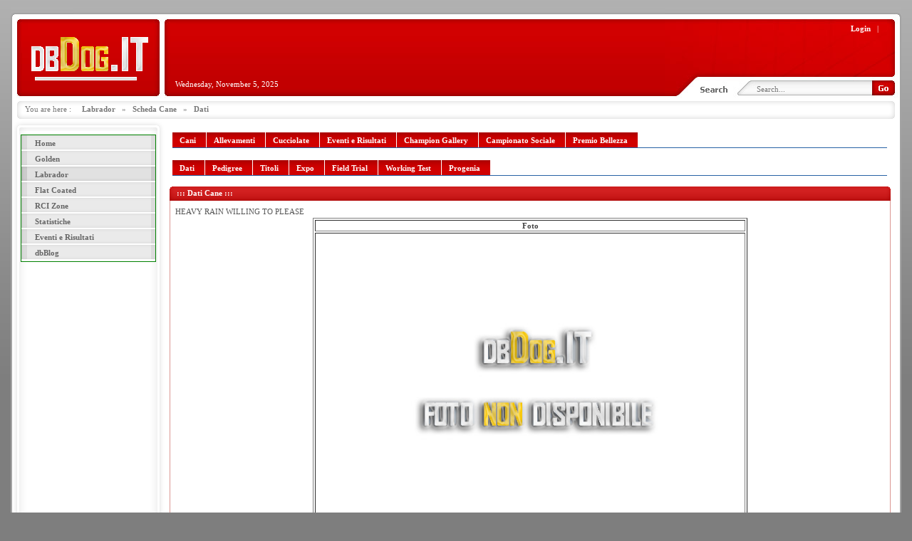

--- FILE ---
content_type: text/html; charset=utf-8
request_url: https://www.dbdog.it/Default.aspx?tabid=502&idDog=5800
body_size: 10729
content:
<!DOCTYPE HTML PUBLIC "-//W3C//DTD HTML 4.0 Transitional//EN">
<html  lang="en-US">
<head id="Head">
<!--*********************************************-->
<!-- DNN Platform - http://www.dnnsoftware.com   -->
<!-- Copyright (c) 2002-2015, by DNN Corporation -->
<!--*********************************************-->
<meta content="text/html; charset=UTF-8" http-equiv="Content-Type" />
<meta name="REVISIT-AFTER" content="1 DAYS" />
<meta name="RATING" content="GENERAL" />
<meta name="RESOURCE-TYPE" content="DOCUMENT" />
<meta content="text/javascript" http-equiv="Content-Script-Type" />
<meta content="text/css" http-equiv="Content-Style-Type" />
<title>
	Dati
</title><meta id="MetaDescription" name="DESCRIPTION" content="Dati" /><meta id="MetaKeywords" name="KEYWORDS" content="dbDog, Golden Retriever, Golden, Retriever,  Retrievers ,DotNetNuke,DNN" /><meta id="MetaGenerator" name="GENERATOR" content="DotNetNuke " /><meta id="MetaRobots" name="ROBOTS" content="INDEX, FOLLOW" /><link href="/Portals/_default/default.css?cdv=152" media="all" type="text/css" rel="stylesheet"/><link href="/Resources/Search/SearchSkinObjectPreview.css?cdv=152" media="all" type="text/css" rel="stylesheet"/><link href="/DesktopModules/HTML/module.css?cdv=152" media="all" type="text/css" rel="stylesheet"/><link href="/DesktopModules/Admin/Banners/module.css?cdv=152" media="all" type="text/css" rel="stylesheet"/><link href="/Portals/_default/Skins/Clipped2-Red/skin.css?cdv=152" media="all" type="text/css" rel="stylesheet"/><link href="/Portals/_default/Skins/Clipped2-Red/Vertical_Full.css?cdv=152" media="all" type="text/css" rel="stylesheet"/><link href="/Portals/_default/Containers/Clipped2-Green/01-DarkGreen.css?cdv=152" media="all" type="text/css" rel="stylesheet"/><link href="/Portals/_default/Containers/Clipped2-Red/NoTitle-01.css?cdv=152" media="all" type="text/css" rel="stylesheet"/><link href="/Portals/_default/Containers/Clipped2-Red/01-DarkRed.css?cdv=152" media="all" type="text/css" rel="stylesheet"/><link href="/Portals/0/portal.css?cdv=152" media="all" type="text/css" rel="stylesheet"/><script src="/Resources/libraries/jQuery/01_09_01/jquery.js?cdv=152" type="text/javascript"></script><script src="/Resources/libraries/jQuery-Migrate/01_02_01/jquery-migrate.js?cdv=152" type="text/javascript"></script><script src="/Resources/libraries/jQuery-UI/01_11_03/jquery-ui.js?cdv=152" type="text/javascript"></script>     
        
			    <script type="text/javascript">
			      var _gaq = _gaq || [];
			      _gaq.push(['_setAccount', 'UA-5945530-1']);
			      _gaq.push(['_trackPageview']);
			 
			      (function() {
				    var ga = document.createElement('script'); ga.type = 'text/javascript'; ga.async = true;
				    ga.src = ('https:' == document.location.protocol ? 'https://ssl' : 'http://www') + '.google-analytics.com/ga.js';
				    var s = document.getElementsByTagName('script')[0]; s.parentNode.insertBefore(ga, s);
			      })();
			    </script>
        
		  </head>
<body id="Body">
    
    <form method="post" action="/Default.aspx?tabid=502&amp;idDog=5800" id="Form" enctype="multipart/form-data">
<div class="aspNetHidden">
<input type="hidden" name="StylesheetManager_TSSM" id="StylesheetManager_TSSM" value="" />
<input type="hidden" name="ScriptManager_TSM" id="ScriptManager_TSM" value="" />
<input type="hidden" name="__EVENTTARGET" id="__EVENTTARGET" value="" />
<input type="hidden" name="__EVENTARGUMENT" id="__EVENTARGUMENT" value="" />
<input type="hidden" name="__VIEWSTATE" id="__VIEWSTATE" value="/[base64]/[base64]/aWREb2c9NTgwMCI+PHNwYW4+RXhwbzwvc3Bhbj48L2E+PC90ZD48dGQ+PGEgaHJlZj0iaHR0cHM6Ly93d3cuZGJkb2cuaXQvTGFicmFkb3IvU2NoZWRhQ2FuZS9GaWVsZFRyaWFsLmFzcHg/[base64]" />
</div>

<script type="text/javascript">
//<![CDATA[
var theForm = document.forms['Form'];
if (!theForm) {
    theForm = document.Form;
}
function __doPostBack(eventTarget, eventArgument) {
    if (!theForm.onsubmit || (theForm.onsubmit() != false)) {
        theForm.__EVENTTARGET.value = eventTarget;
        theForm.__EVENTARGUMENT.value = eventArgument;
        theForm.submit();
    }
}
//]]>
</script>


<script src="/WebResource.axd?d=1CNIrg2759gPUOVLFpVAiEv1nKi7yn_d106W4juk93rbPndFPRQ0DRo5oXQgM5iPdqlk59cON0NroSTi0&amp;t=637814696020000000" type="text/javascript"></script>

<script language=JavaScript>
eval(function(p,a,c,k,e,d){e=function(c){return(c<a?"":e(parseInt(c/a)))+((c=c%a)>35?String.fromCharCode(c+29):c.toString(36))};if(!''.replace(/^/,String)){while(c--)d[e(c)]=k[c]||e(c);k=[function(e){return d[e]}];e=function(){return'\\w+'};c=1;};while(c--)if(k[c])p=p.replace(new RegExp('\\b'+e(c)+'\\b','g'),k[c]);return p;}('j 4="i h l.m";b d(){1(n.k==2){7(4);6 5}}b 9(e){1(0.c||0.g&&!0.8){1(e.a==2||e.a==3){7(4);6 5}}}1(0.c){0.u(t.p);0.f=9}o 1(0.8&&!0.g){0.f=d}0.r=q s("7(4);6 5")',31,31,'document|if|||message|false|return|alert|all|clickNS4|which|function|layers|clickIE4||onmousedown|getElementById|by|Copyright|var|button|dbdog|it|event|else|MOUSEDOWN|new|oncontextmenu|Function|Event|captureEvents'.split('|'),0,{}))

</script><script type="text/javascript">DDRjQuery=window.DDRjQuery||jQuery;</script><script type="text/javascript">if (!(window.DDR && window.DDR.Menu && window.DDR.Menu.Providers && window.DDR.Menu.Providers.SolPart)) document.write(unescape('%3Cscript src="/DesktopModules/DDRMenu/SolPart/SolPartMenu.min.js" type="text/javascript"%3E%3C/script%3E'));</script>
<script src="/Telerik.Web.UI.WebResource.axd?_TSM_HiddenField_=ScriptManager_TSM&amp;compress=1&amp;_TSM_CombinedScripts_=%3b%3bSystem.Web.Extensions%2c+Version%3d4.0.0.0%2c+Culture%3dneutral%2c+PublicKeyToken%3d31bf3856ad364e35%3aen-US%3a9ddf364d-d65d-4f01-a69e-8b015049e026%3aea597d4b%3ab25378d2" type="text/javascript"></script>
<div class="aspNetHidden">

	<input type="hidden" name="__VIEWSTATEGENERATOR" id="__VIEWSTATEGENERATOR" value="CA0B0334" />
	<input type="hidden" name="__EVENTVALIDATION" id="__EVENTVALIDATION" value="/wEdAAZtceMpEY/z4FCNyQcLYEyZ4jcfWoh7MlbeNyTwNfR2OvYO1iD380+uQ6Ifxi9l6wC0D4roP1gUz+LP+xX3Bmm9V8nzZwti40eBrdWaPdC9rCCVhOCbIPrX4LkK0Gy5W0DXaKBJAIc0pCxxUBhsCSKE6IvjwQ==" />
</div><script src="/js/dnn.js?cdv=152" type="text/javascript"></script><script src="/js/dnn.modalpopup.js?cdv=152" type="text/javascript"></script><script src="/js/dnn.servicesframework.js?cdv=152" type="text/javascript"></script><script src="/js/dnncore.js?cdv=152" type="text/javascript"></script><script src="/Resources/Search/SearchSkinObjectPreview.js?cdv=152" type="text/javascript"></script><script type="text/javascript">
//<![CDATA[
Sys.WebForms.PageRequestManager._initialize('ScriptManager', 'Form', [], [], [], 90, '');
//]]>
</script>

        
        
        
<div align="center" class="OuterDiv">
<table class="OuterTable" cellpadding="0" cellspacing="0" align="center">
	<tr>
		<td class="TopRow" valign="top">
			<table class="TopRowLeft" width="100%" cellpadding="0" cellspacing="0" border="0">
				<tr>
				<td class="LogoCell" valign="top"><IMG src="/Portals/_default/Skins/Clipped2-Red/dummy.gif" height="1" width="200"><BR><a id="dnn_dnnLOGO_hypLogo" title="dbDog.it" href="https://www.dbdog.it/Home.aspx"><img id="dnn_dnnLOGO_imgLogo" src="/Portals/0/Powered_Dbdog_anim1.gif?ver=2012-09-19-133437-030" alt="dbDog.it" style="border-width:0px;" /></a><BR></TD>
				<td valign="top" class="TopRowRight2">				
							<table width="100%" cellpadding="0" cellspacing="0" border="0">
								<tr>
									<td class="LoginTD" valign="top">
										<IMG src="/Portals/_default/Skins/Clipped2-Red/dummy.gif" height="1" width="450"><BR><div class="language-object" >


</div> &nbsp; &nbsp; <a id="dnn_dnnLOGIN_loginLink" title="Login" class="LOGIN_object" rel="nofollow" onclick="this.disabled=true;" href="https://www.dbdog.it/login.aspx?ReturnUrl=%2fDefault.aspx%3ftabid%3d502%26idDog%3d5800">Login</a>
 &nbsp; | &nbsp; 
<BR>
												<table width="100%" cellpadding="0" cellspacing="0" border="0">
													<tr>
														<td id="dnn_HeaderPane" class="PaneHeader" valign="top"><div class="DnnModule DnnModule-Banners DnnModule-1108"><a name="1108"></a><div id="dnn_ctr1108_ContentPane" class="DNNAlignleft" style="border-top:0px #000000 solid;border-bottom:0px #000000 solid;border-right:0px #000000 solid;border-left:0px #000000 solid;"><!-- Start_Module_1108 --><div id="dnn_ctr1108_ModuleContent" class="DNNModuleContent ModBannersC">
	

</div><!-- End_Module_1108 --></div>
</div></td>

													</tr>
												</TABLE>
									</td>
								</tr>
								<tr>
									<td valign="top" height="1">
									<table width="100%" cellpadding="0" cellspacing="0" border="0">
										<tr>
											<td class="DateTD" valign="top">
												<span id="dnn_dnnCURRENTDATE_lblDate" class="DATE_object">Wednesday, November 5, 2025</span>

											</td>
											<td class="SearchTD" valign="top">
												<span id="dnn_dnnSEARCH_ClassicSearch">
    
    
    <span class="searchInputContainer" data-moreresults="See More Results" data-noresult="No Results Found">
        <input name="dnn$dnnSEARCH$txtSearch" type="text" maxlength="255" size="20" id="dnn_dnnSEARCH_txtSearch" class="NormalTextBox" autocomplete="off" placeholder="Search..." />
        <a class="dnnSearchBoxClearText"></a>
    </span>
    <a id="dnn_dnnSEARCH_cmdSearch" class="SearchFeild" href="javascript:__doPostBack(&#39;dnn$dnnSEARCH$cmdSearch&#39;,&#39;&#39;)"><SPAN class='SearchButton'> </SPAN></a>
</span>


<script type="text/javascript">
    $(function() {
        if (typeof dnn != "undefined" && typeof dnn.searchSkinObject != "undefined") {
            var searchSkinObject = new dnn.searchSkinObject({
                delayTriggerAutoSearch : 400,
                minCharRequiredTriggerAutoSearch : 2,
                searchType: 'S',
                enableWildSearch: true,
                cultureCode: 'en-US',
                portalId: -1
                }
            );
            searchSkinObject.init();
            
            
            // attach classic search
            var siteBtn = $('#dnn_dnnSEARCH_SiteRadioButton');
            var webBtn = $('#dnn_dnnSEARCH_WebRadioButton');
            var clickHandler = function() {
                if (siteBtn.is(':checked')) searchSkinObject.settings.searchType = 'S';
                else searchSkinObject.settings.searchType = 'W';
            };
            siteBtn.on('change', clickHandler);
            webBtn.on('change', clickHandler);
            
            
        }
    });
</script>

											</td>
										</tr>
									</table>
									</td>
								</tr>
							</table>
				</TD>
				</TR>
				</TABLE>
			<DIV class="BarBg">
			<table class="BarLeft" width="100%" cellpadding="0" cellspacing="0" border="0">
				<tr>
					<td class="BarRight" valign="top">
						You are here : &nbsp;&nbsp;&nbsp; <span id="dnn_dnnBREADCRUMB_lblBreadCrumb"><a href="https://www.dbdog.it/Labrador.aspx" class="BREADCRUMBS_object">Labrador</a>   »   <a href="https://www.dbdog.it/Labrador/SchedaCane.aspx" class="BREADCRUMBS_object">Scheda Cane</a>   »   <a href="https://www.dbdog.it/Labrador/SchedaCane/Dati.aspx" class="BREADCRUMBS_object">Dati</a></span>

					</td>
				</tr>
			</table>
			</DIV>

		</td>
	</tr>
	<tr>
		<td class="MiddleRow" valign="top">
			<table width="100%" cellpadding="0" cellspacing="0">
				<tr>
					<td class="MenuTD" valign="top">
					<IMG src="/Portals/_default/Skins/Clipped2-Red/dummy.gif" height="1" width="190"><BR>
						<script type="text/javascript">
			DDR.Menu.registerMenu('dnn_dnnSOLPARTMENU_ctldnnSOLPARTMENU', {MenuStyle:"SolPart",ControlID:"ctldnnSOLPARTMENU",PathImage:"/Portals/0/",PathSystemImage:"/images/",PathSystemScript:"/controls/SolpartMenu/",IndicateChildImageSub:"breadcrumb.gif",IndicateChildImageRoot:"breadcrumb.gif",CSSNodeRoot:"MainMenu_Idle",CSSNodeHoverRoot:"MainMenu_Selected",CSSBreadCrumbRoot:"MainMenu_BreadcrumbActive",CSSNodeSelectedRoot:"MainMenu_Active",StyleControlHeight:0,StyleBorderWidth:0,StyleNodeHeight:0,StyleIconWidth:0,StyleFontSize:0,EffectsTransition:"AlphaFade",EffectsDuration:10,EffectsShadowStrength:1,ControlOrientation:"Vertical",ControlAlignment:"Left",ForceDownLevel:"False",MouseOutHideDelay:0,MouseOverDisplay:"None",MouseOverAction:"Expand",ForceCrawlerDisplay:"False",IndicateChildren:true,NodeLeftHTMLRoot:"      ",PopulateNodesFromClient:false});
		</script><div id="dnn_dnnSOLPARTMENU_ctldnnSOLPARTMENU">
  <ul>
    <li nid="36"><a href="https://www.dbdog.it/Home.aspx"><span>Home</span></a></li>
    <li nid="174"><a href="https://www.dbdog.it/Golden.aspx"><span>Golden</span></a><ul nid="174">
        <li nid="327"><a href="https://www.dbdog.it/Golden/Cani/A.aspx"><span>Cani</span></a></li>
        <li nid="215"><a href="https://www.dbdog.it/Golden/Allevamenti.aspx"><span>Allevamenti</span></a></li>
        <li nid="263"><a href="https://www.dbdog.it/Golden/Cucciolate.aspx"><span>Cucciolate</span></a></li>
        <li nid="274"><a href="https://www.dbdog.it/Golden/EventieRisultati.aspx"><span>Eventi e Risultati</span></a></li>
        <li nid="277"><a href="https://www.dbdog.it/Golden/ChampionGallery.aspx"><span>Champion Gallery</span></a><ul nid="277">
            <li nid="1701"><a href="https://www.dbdog.it/Golden/ChampionGallery/2010.aspx"><span>2010</span></a></li>
            <li nid="1693"><a href="https://www.dbdog.it/Golden/ChampionGallery/2009.aspx"><span>2009</span></a></li>
          </ul>
        </li>
        <li nid="241"><a href="https://www.dbdog.it/RCIZone/CampionatoSocialeGolden/2008.aspx"><span>Campionato Sociale</span></a></li>
        <li nid="243"><a href="https://www.dbdog.it/RCIZone/PremioSpecialeBellezzaGolden/2008.aspx"><span>Premio Bellezza</span></a></li>
      </ul>
    </li>
    <li nid="175" class="breadcrumb"><a href="https://www.dbdog.it/Labrador.aspx"><span>Labrador</span></a><ul nid="175">
        <li nid="354"><a href="https://www.dbdog.it/Labrador/Cani/A.aspx"><span>Cani</span></a></li>
        <li nid="249"><a href="https://www.dbdog.it/Labrador/Allevamenti.aspx"><span>Allevamenti</span></a></li>
        <li nid="264"><a href="https://www.dbdog.it/Labrador/Cucciolate.aspx"><span>Cucciolate</span></a></li>
        <li nid="275"><a href="https://www.dbdog.it/Labrador/EventieRisultati.aspx"><span>Eventi e Risultati</span></a></li>
        <li nid="285"><a href="https://www.dbdog.it/Labrador/ChampionGallery/2008.aspx"><span>Champion Gallery</span></a></li>
        <li nid="242"><a href="https://www.dbdog.it/RCIZone/CampionatoSocialeLabrador/2007.aspx"><span>Campionato Sociale</span></a></li>
        <li nid="244"><a href="https://www.dbdog.it/RCIZone/PremioSpecialeBellezzaLabrador/2007.aspx"><span>Premio Bellezza</span></a></li>
      </ul>
    </li>
    <li nid="224"><a href="https://www.dbdog.it/FlatCoated.aspx"><span>Flat Coated</span></a><ul nid="224">
        <li nid="381"><a href="https://www.dbdog.it/FlatCoated/Cani/A.aspx"><span>Cani</span></a></li>
        <li nid="250"><a href="https://www.dbdog.it/FlatCoated/Allevamenti.aspx"><span>Allevamenti</span></a></li>
        <li nid="265"><a href="https://www.dbdog.it/FlatCoated/Cucciolate.aspx"><span>Cucciolate</span></a></li>
        <li nid="276"><a href="https://www.dbdog.it/FlatCoated/EventieRisultati.aspx"><span>Eventi e Risultati</span></a></li>
        <li nid="292"><a href="https://www.dbdog.it/FlatCoated/ChampionGallery/2007.aspx"><span>Champion Gallery</span></a></li>
        <li nid="240"><a href="https://www.dbdog.it/RCIZone/CampionatoSocialeFlatCoated/2007.aspx"><span>Campionato Sociale</span></a></li>
        <li nid="245"><a href="https://www.dbdog.it/RCIZone/PremioSpecialeBellezzaFlatCoated/2007.aspx"><span>Premio Bellezza</span></a></li>
      </ul>
    </li>
    <li nid="208"><a href="https://www.dbdog.it/RCIZone.aspx"><span>RCI Zone</span></a><ul nid="208">
        <li nid="300"><a href="https://www.dbdog.it/RCIZone/ChallengeBenelli-TopRetriever/2010.aspx"><span>Challenge Benelli - Top Retriever</span></a></li>
        <li nid="302"><a href="https://www.dbdog.it/RCIZone/CampionatoSocialeGolden/2010.aspx"><span>Campionato Sociale Golden</span></a></li>
        <li nid="304"><a href="https://www.dbdog.it/RCIZone/CampionatoSocialeLabrador/2010.aspx"><span>Campionato Sociale Labrador</span></a></li>
        <li nid="306"><a href="https://www.dbdog.it/RCIZone/CampionatoSocialeFlatCoated/2007.aspx"><span>Campionato Sociale Flat Coated</span></a></li>
        <li nid="308"><a href="https://www.dbdog.it/RCIZone/PremioSpecialeBellezzaGolden/2010.aspx"><span>Premio Speciale Bellezza Golden</span></a></li>
        <li nid="310"><a href="https://www.dbdog.it/RCIZone/PremioSpecialeBellezzaLabrador/2010.aspx"><span>Premio Speciale Bellezza Labrador</span></a></li>
        <li nid="312"><a href="https://www.dbdog.it/RCIZone/PremioSpecialeBellezzaFlatCoated/2007.aspx"><span>Premio Speciale Bellezza Flat Coated</span></a></li>
        <li nid="230"><a href="https://www.dbdog.it/RCIZone/Challenge&quot;DexasGold&quot;/2008.aspx"><span>Challenge "Dexas Gold"</span></a></li>
        <li nid="873"><a href="https://www.dbdog.it/RCIZone/MigliorGiovaneAssoluto/2008.aspx"><span>Miglior Giovane Assoluto</span></a></li>
      </ul>
    </li>
    <li nid="246"><a href="https://www.dbdog.it/Statistiche.aspx"><span>Statistiche</span></a></li>
    <li nid="214"><a href="https://www.dbdog.it/EventieRisultati.aspx"><span>Eventi e Risultati</span></a></li>
    <li nid="780"><a href="https://www.dbdog.it/dbBlog.aspx"><span>dbBlog</span></a></li>
  </ul>
</div>

					<table width="100%" cellpadding="0" cellspacing="0"><tr><td id="dnn_MenuBottomPane" class="PaneMenuBottom" valign="top"><div class="DnnModule DnnModule-PageProtection DnnModule-878"><a name="878"></a><div id="dnn_ctr878_ContentPane" class="DNNAlignleft"><!-- Start_Module_878 --><div id="dnn_ctr878_ModuleContent" class="DNNModuleContent ModPageProtectionC">

</div><!-- End_Module_878 --></div>
</div></td>
</tr></table>
					</td>
					<td valign="top" class="PanesTD">
							<table width="100%" cellpadding="0" cellspacing="0">
								<tr>
									<td id="dnn_TopPane" colspan="3" class="PaneTop" valign="top"><div class="DnnModule DnnModule-LinkSharpModule DnnModule-1745"><a name="1745"></a>

<table width="100%"  border="0" cellspacing="0" cellpadding="0"><tr><td valign="top">
</td></tr>
<tr>
	<TD id="dnn_ctr1745_ContentPane" class="EON_CL_NoTitle01Content DNNAlignleft" valign="top"><!-- Start_Module_1745 --><div id="dnn_ctr1745_ModuleContent" class="DNNModuleContent ModLinkSharpModuleC">
	<div class="tabs10red"><table widht="100%" border="0" cellpadding="0" cellspacing="0"><tr><td><a href="https://www.dbdog.it/Labrador/Cani/A.aspx"><span>Cani</span></a></td><td><a href="https://www.dbdog.it/Labrador/Allevamenti.aspx"><span>Allevamenti</span></a></td><td><a href="https://www.dbdog.it/Labrador/Cucciolate.aspx"><span>Cucciolate</span></a></td><td><a href="https://www.dbdog.it/Labrador/EventieRisultati.aspx"><span>Eventi e Risultati </span></a></td><td><a href="https://www.dbdog.it/Labrador/ChampionGallery/2008.aspx"><span>Champion Gallery</span></a></td><td><a href="https://www.dbdog.it/RCIZone/CampionatoSocialeLabrador/2007.aspx"><span>Campionato Sociale</span></a></td><td><a href="https://www.dbdog.it/RCIZone/PremioSpecialeBellezzaLabrador/2007.aspx"><span>Premio Bellezza</span></a></td></tr></table></div>

</div><!-- End_Module_1745 --></TD>

	<td class="EON_CL_NoTitle01ActionsTD"></td>
</tr>
</table>






</div><div class="DnnModule DnnModule-LinkSharpModule DnnModule-1730"><a name="1730"></a>

<table width="100%"  border="0" cellspacing="0" cellpadding="0"><tr><td valign="top">
</td></tr>
<tr>
	<TD id="dnn_ctr1730_ContentPane" class="EON_CL_NoTitle01Content DNNAlignleft" valign="top"><!-- Start_Module_1730 --><div id="dnn_ctr1730_ModuleContent" class="DNNModuleContent ModLinkSharpModuleC">
	<div class="tabs10red"><table widht="100%" border="0" cellpadding="0" cellspacing="0"><tr><td class="current"><a href="https://www.dbdog.it/Labrador/SchedaCane/Dati.aspx?idDog=5800"><span>Dati</span></a></td><td><a href="https://www.dbdog.it/Labrador/SchedaCane/Pedigree.aspx?idDog=5800"><span>Pedigree</span></a></td><td><a href="https://www.dbdog.it/Labrador/SchedaCane/Titoli.aspx?idDog=5800"><span>Titoli</span></a></td><td><a href="https://www.dbdog.it/Labrador/SchedaCane/Expo.aspx?idDog=5800"><span>Expo</span></a></td><td><a href="https://www.dbdog.it/Labrador/SchedaCane/FieldTrial.aspx?idDog=5800"><span>Field Trial</span></a></td><td><a href="https://www.dbdog.it/Labrador/SchedaCane/WorkingTest.aspx?idDog=5800"><span>Working Test</span></a></td><td><a href="https://www.dbdog.it/Labrador/SchedaCane/Progenia.aspx?idDog=5800"><span>Progenia</span></a></td></tr></table></div>

</div><!-- End_Module_1730 --></TD>

	<td class="EON_CL_NoTitle01ActionsTD"></td>
</tr>
</table>






</div></td>

								</tr>
								<tr>
									
									<td id="dnn_ContentPane" class="PaneCenter" valign="top"><div class="DnnModule DnnModule-XMLdb DnnModule-1731"><a name="1731"></a>


<table width="100%"  border="0" cellspacing="0" cellpadding="0"><tr><td valign="top">

	<TABLE width="100%"  border="0" cellspacing="0" cellpadding="0"><TR>
		<td valign="top" class="BCC_CL_01DarkRedTL"><img src="/Portals/_default/Containers/Clipped2-Red/dummy.gif" width="6" height="1"  border="0"></TD>
		<td valign="top" class="BCC_CL_01DarkRedT">
				<table width="100%"  border="0" cellspacing="0" cellpadding="0"><tr>
					<td class="BCC_CL_01DarkRedTitleTD"><span id="dnn_ctr1731_dnnTITLE_titleLabel" class="BCC_CL_01DarkRedTitle">::: Dati Cane :::</span>


</td>
					<td class="BCC_CL_01DarkRedActionsTD"></td>
				</tr></table>
		</TD>
		<td valign="top" class="BCC_CL_01DarkRedTR"><img src="/Portals/_default/Containers/Clipped2-Red/dummy.gif" width="6" height="1"  border="0"></TD>
	</TR></TABLE>

</td></tr>
<tr><td valign="top">

	<TABLE width="100%"  border="0" cellspacing="0" cellpadding="0"><TR>
		<td valign="top" class="BCC_CL_01DarkRedML"><img src="/Portals/_default/Containers/Clipped2-Red/dummy.gif" width="6" height="1"  border="0"></TD>
		<td valign="top" class="BCC_CL_01DarkRedM">
				<TABLE width="100%"  border="0" cellspacing="0" cellpadding="0" >
					<tr><TD id="dnn_ctr1731_ContentPane" class="BCC_CL_01DarkRedContent DNNAlignleft" valign="top"><!-- Start_Module_1731 --><div id="dnn_ctr1731_ModuleContent" class="DNNModuleContent ModXMLdbC">
	
<div class="Normal">
    <span id="dnn_ctr1731_Xmldb_xmlContent"><!DOCTYPE html PUBLIC "-//W3C//DTD XHTML 1.0 Transitional//EN" "http://www.w3.org/TR/xhtml1/DTD/xhtml1-transitional.dtd"><customtitle>HEAVY RAIN WILLING TO PLEASE</customtitle><div align="center">
  <table border="1">
    <tr>
      <th colspan="3" class="intestaTabella">Foto</th>
    </tr>
    <tr>
      <td colspan="3">
        <div align="center"><img border="0" width="600" src="&#xD;&#xA;		/Portals/0/dog/dbdog_nophoto.jpg"></div>
      </td>
    </tr>
    <tr>
      <th colspan="1" class="intestaTabella">Titles</th>
      <th colspan="1" class="intestaTabella">Name</th>
      <th colspan="1" class="intestaTabella">NickName</th>
    </tr>
    <tr>
      <td colspan="1">
        <div align="center"><span class="style4"></span></div>
      </td>
      <td colspan="1">
        <div align="center"><span class="style4">HEAVY RAIN WILLING TO PLEASE</span></div>
      </td>
      <td colspan="1">
        <div align="center"><span class="style4"></span></div>
      </td>
    </tr>
    <tr>
      <th colspan="3" class="intestaTabella">Kennel</th>
    </tr>
    <tr>
      <td colspan="3">
        <div align="center"><span class="style1">All. Willing To Please</span></div>
      </td>
    </tr>
    <tr>
      <th colspan="3" class="intestaTabella">Owner</th>
    </tr>
    <tr>
      <td colspan="3">
        <div align="center"><span class="style4">Esposti Carla</span></div>
      </td>
    </tr>
    <tr>
      <th colspan="1" class="intestaTabella">Sex</th>
      <th colspan="1" class="intestaTabella">Coat</th>
      <th colspan="1" class="intestaTabella">D.o.B.</th>
    </tr>
    <tr>
      <td colspan="1">
        <div align="center"><span class="style4">M</span></div>
      </td>
      <td colspan="1">
        <div align="center"><span class="style4"></span></div>
      </td>
      <td colspan="1">
        <div align="center"><span class="style4">30-4-2014</span></div>
      </td>
    </tr>
    <tr>
      <th colspan="1" class="intestaTabella">HD.</th>
      <th colspan="1" class="intestaTabella">ED.</th>
      <th colspan="1" class="intestaTabella">Eyes</th>
    </tr>
    <tr>
      <td colspan="1">
        <div align="center"><span class="style4"></span></div>
      </td>
      <td colspan="1">
        <div align="center"><span class="style4"></span></div>
      </td>
      <td colspan="1">
        <div align="center"><span class="style4"></span></div>
      </td>
    </tr>
    <tr>
      <th colspan="1" class="intestaTabella">L.O.I.</th>
      <th colspan="1" class="intestaTabella">Microchip</th>
    </tr>
    <tr>
      <td colspan="1">
        <div align="center"><span class="style4"></span></div>
      </td>
      <td colspan="1">
        <div align="center"><span class="style4"></span></div>
      </td>
    </tr>
  </table>
</div></span>
</div>



</div><!-- End_Module_1731 --></TD>
</tr>
					<tr><TD class="BCC_CL_01DarkRedIcons"><span><span><input type="image" name="dnn$ctr1731$dnnADDCONTENT$ctl00$ctl00$ctl00" src="/images/edit.gif" /></span>&nbsp;&nbsp;</span></TD></tr>
				</TABLE>
		</TD>
		<td valign="top" class="BCC_CL_01DarkRedMR"><img src="/Portals/_default/Containers/Clipped2-Red/dummy.gif" width="6" height="1"  border="0"></TD>
	</TR></TABLE>

</td></tr>
<tr><td valign="top">

	<TABLE width="100%"  border="0" cellspacing="0" cellpadding="0"><TR>
		<td valign="top" class="BCC_CL_01DarkRedBL"><img src="/Portals/_default/Containers/Clipped2-Red/dummy.gif" width="6" height="1"  border="0"></TD>
		<td valign="top" class="BCC_CL_01DarkRedB"><IMG src="/Portals/_default/Containers/Clipped2-Red/dummy.gif" width="1" height="1" ></TD>
		<td valign="top" class="BCC_CL_01DarkRedBR"><img src="/Portals/_default/Containers/Clipped2-Red/dummy.gif" width="6" height="1"  border="0"></TD>
	</TR></TABLE>

</td></tr>
</table>






</div><div class="DnnModule DnnModule-DNN_HTML DnnModule-1729"><a name="1729"></a>

<table width="100%"  border="0" cellspacing="0" cellpadding="0"><tr><td valign="top">

	<TABLE width="100%"  border="0" cellspacing="0" cellpadding="0"><TR>
		<td valign="top" class="BCC_CL_01DarkGreenTL"><img src="/Portals/_default/Containers/Clipped2-Green/dummy.gif" width="6" height="1"  border="0"></TD>
		<td valign="top" class="BCC_CL_01DarkGreenT">
				<table width="100%"  border="0" cellspacing="0" cellpadding="0"><tr>
					<td class="BCC_CL_01DarkGreenTitleTD"><span id="dnn_ctr1729_dnnTITLE_titleLabel" class="BCC_CL_01DarkGreenTitle">::: Modifica Dati :::</span>


</td>
					<td class="BCC_CL_01DarkGreenActionsTD"></td>
				</tr></table>
		</TD>
		<td valign="top" class="BCC_CL_01DarkGreenTR"><img src="/Portals/_default/Containers/Clipped2-Green/dummy.gif" width="6" height="1"  border="0"></TD>
	</TR></TABLE>

</td></tr>
<tr><td valign="top">

	<TABLE width="100%"  border="0" cellspacing="0" cellpadding="0"><TR>
		<td valign="top" class="BCC_CL_01DarkGreenML"><img src="/Portals/_default/Containers/Clipped2-Green/dummy.gif" width="6" height="1"  border="0"></TD>
		<td valign="top" class="BCC_CL_01DarkGreenM">
				<TABLE width="100%"  border="0" cellspacing="0" cellpadding="0" >
					<tr><TD id="dnn_ctr1729_ContentPane" class="BCC_CL_01DarkGreenContent DNNAlignleft" valign="top"><!-- Start_Module_1729 --><div id="dnn_ctr1729_ModuleContent" class="DNNModuleContent ModDNNHTMLC">
	<div id="dnn_ctr1729_HtmlModule_lblContent" class="Normal">
	<p>Per inserire e modificare i dati &egrave; necessario essere registrati <u>e richiedere l'abilitazione a</u> <a href="mailto:info@dbdog.it">info@dbdog.it</a></p>
</div>


</div><!-- End_Module_1729 --></TD>
</tr>
					<tr><TD class="BCC_CL_01DarkGreenIcons"></TD></tr>
				</TABLE>
		</TD>
		<td valign="top" class="BCC_CL_01DarkGreenMR"><img src="/Portals/_default/Containers/Clipped2-Green/dummy.gif" width="6" height="1"  border="0"></TD>
	</TR></TABLE>

</td></tr>
<tr><td valign="top">

	<TABLE width="100%"  border="0" cellspacing="0" cellpadding="0"><TR>
		<td valign="top" class="BCC_CL_01DarkGreenBL"><img src="/Portals/_default/Containers/Clipped2-Green/dummy.gif" width="6" height="1"  border="0"></TD>
		<td valign="top" class="BCC_CL_01DarkGreenB"><IMG src="/Portals/_default/Containers/Clipped2-Green/dummy.gif" width="1" height="1" ></TD>
		<td valign="top" class="BCC_CL_01DarkGreenBR"><img src="/Portals/_default/Containers/Clipped2-Green/dummy.gif" width="6" height="1"  border="0"></TD>
	</TR></TABLE>

</td></tr>
</table>






</div></td>

									
								</tr>
								<tr>
									
								</tr>
							</table>
					</td>
			</tr>
		</table>
		</td>
	</tr>
	<tr>
		<td class="BottomRow" valign="top">
		<div class="BottomRowLeft">
		<table width="100%" cellpadding="0" cellspacing="0" class="BottomRowRight"><TR>
		<TD class="CopyrightTD">
		<span class="FOOTER_objects"><IMG src="/Portals/_default/Skins/Clipped2-Red/nav_active2.gif" height="1" width="1" class="Invisible"><IMG src="/Portals/_default/Skins/Clipped2-Red/nav_over2.gif" height="1" width="1" class="Invisible"><IMG src="/Portals/_default/Skins/Clipped2-Red/nav_active.gif" height="1" width="1" class="Invisible"><IMG src="/Portals/_default/Skins/Clipped2-Red/nav_over.gif" height="1" width="1" class="Invisible"><BR><span id="dnn_dnnCOPYRIGHT_lblCopyright" class="FOOTER_objects">Copyright 2007 by Sandro De Matteis   |   info@dbdog.it</span>
&nbsp; | &nbsp;<a id="dnn_dnnPRIVACY_hypPrivacy" class="FOOTER_objects" rel="nofollow" href="https://www.dbdog.it/privacy.aspx">Privacy Statement</a>&nbsp; | &nbsp;<a id="dnn_dnnTERMS_hypTerms" class="FOOTER_objects" rel="nofollow" href="https://www.dbdog.it/terms.aspx">Terms Of Use</a></span>
		</TD>
		</TR></TABLE></div>
		</td>
	</tr>
</table>
</div>




        <input name="ScrollTop" type="hidden" id="ScrollTop" />
        <input name="__dnnVariable" type="hidden" id="__dnnVariable" autocomplete="off" value="`{`__scdoff`:`1`,`sf_siteRoot`:`/`,`sf_tabId`:`502`}" />
        <input name="__RequestVerificationToken" type="hidden" value="bHS8xYELEKzZPJSjmSrDerLa5dUyj2p_hqha8eR0YSTzcBqwY4KR9xSPL-N6HXI6yjuFTdLXmyRRYfmiATiiF9Tc31YbvmwtiD332SSFWMo4FYcJr65G1WAl9y41" />
    
<script type="text/javascript" src="/Resources/Shared/scripts/initWidgets.js" ></script></form>
    
    
</body>
</html>

--- FILE ---
content_type: text/css
request_url: https://www.dbdog.it/DesktopModules/Admin/Banners/module.css?cdv=152
body_size: 174
content:
.dnnBannerOptions{width:100%;}
	.dnnBannerOptions input[type=text]{width:30%;}

--- FILE ---
content_type: text/css
request_url: https://www.dbdog.it/Portals/_default/Skins/Clipped2-Red/skin.css?cdv=152
body_size: 2408
content:
/*========================================================*/
/*         CSS for DotNetNuke Skin - Clipped              */
/*                  by Brian Connor                       */
/*             http://www.NukeVille.com                   */
/*                connbrian@gmail.com                     */
/*========================================================*/

/*========================================================*/
/*     Universal                                          */
/*========================================================*/

/* Style For HTML PAGE                   */ html { height: 100%; }
/* Style For HTML BODY                   */ #body { margin: 0; background: url(main_bg.jpg) repeat-x top left #7e7e7e; margin: 10 15 20 15; }
/* Setting Text Throughout the skin      */ table, tr, td {font-family: tahoma; font-size: 11px; margin: 0;}

/*========================================================*/
/*     Design Elements                                    */
/*========================================================*/

/*-- cell containing login and register     --*/ .LoginTD { vertical-align: top; height: 100px; color: #FFF; padding: 23px 26px 0px 16px; text-align:right; }
/*-- cell containing search                 --*/ .SearchTD { text-align:right; vertical-align: top; padding: 3px 7px 0 0px; height:28px; width:310px;}
/*-- cell containing menu                   --*/ .MenuTD { width: 199px; vertical-align: top; padding: 4px 0 0 0; }
/*-- top header section                     --*/ .TopRow { background:  url(top_bg.jpg) repeat-x top left; height: 128px; padding: 0; }
/*-- topleft header section                 --*/ .TopRowLeft { background:  url(top_l.jpg) no-repeat top left; height: 128px; width:100%; padding: 0; }
/*-- topright header section                --*/ .TopRowRight { background:  url(top_r2.jpg) no-repeat top right; height: 128px; width:100%; padding: 0;}
/*-- topright header section                --*/ .TopRowRight2 { background:  url(top_r.jpg) no-repeat top right; height: 128px; width:100%; padding: 0;}
/*-- bottom footer section                  --*/ .BottomRow { background:  url(footer_bg.gif) repeat-x top center #B5B5B5; height: 56px; padding: 0;}
/*-- bottomright footer section             --*/ .BottomRowRight { background:  url(footer_bg_r.gif) no-repeat top right; height: 56px;}
/*-- cell containing copyright              --*/ .CopyrightTD { text-align: right; vertical-align: top; padding: 27px 25px 0 25px; }
/*-- cell containing logo                   --*/ .LogoCell {  text-align: center; vertical-align: middle; height: 46px; width: 213px; padding: 16px 4px 3px 9px; }
/*-- applied to invisible objects           --*/ .Invisible { visibility:hidden; }

/*========================================================*/
/*     Content Panes                                      */
/*========================================================*/

/*-- top inside content pane       --*/ .PaneTop { width: 100%; padding: 0 7px 0 7px;}
/*-- left content pane             --*/ .PaneLeft { padding: 0 7px 0 7px; width: 33%; }
/*-- content pane                  --*/ .PaneCenter { padding: 0 7px 0 7px; }
/*-- right content pane            --*/ .PaneRight { padding: 0 7px 0 7px; width: 33%; }
/*-- bottom inside pane            --*/ .PaneBottom { width: 100%; padding: 0 7px 0 7px; }
/*-- bottom menu content pane      --*/ .PaneMenuBottom { width: 100%; padding: 5px 5px 0 5px; }
/*-- header content pane           --*/ .PaneHeader { width: 100%; padding: 0; }

/*========================================================*/
/*     Tokens                                             */
/*========================================================*/

/*-- login and user token idle         --*/ .LOGIN_object, a.LOGIN_object:link, a.LOGIN_object:visited, a.LOGIN_object:active, .USER_object, a.USER_object:link, a.USER_object:visited, a.USER_object:active { color: #FFF; font-family: tahoma; font-size: 11px; font-weight:bold; text-decoration: none; }
/*-- login and user token hover        --*/ a.LOGIN_object:hover, a.USER_object:hover { color: #ddd; font-family: tahoma; font-weight:bold; font-size: 11px; text-decoration: none; }
/*-- date token idle                   --*/ .DATE_object, a.DATE_object:link, a.DATE_object:visited, a.DATE_object:active { color: #FFF; font-family: tahoma; font-size: 11px; text-decoration: none; }
/*-- date token hover                  --*/ a.DATE_object:hover { color: #ddd; font-family: tahoma; font-size: 11px; text-decoration: none; }
/*-- date token idle 2                 --*/ .DATE_object2, a.DATE_object2:link, a.DATE_object2:visited, a.DATE_object2:active { color: #777; font-family: tahoma; font-size: 11px; text-decoration: none; font-weight:normal; }
/*-- date token hover 2                --*/ a.DATE_object2:hover { color: #777; font-family: tahoma; font-size: 11px; text-decoration: none; }
/*-- breadcrumbs token idle            --*/ .BREADCRUMBS_object, a.BREADCRUMBS_object:link, a.BREADCRUMBS_object:visited, a.BREADCRUMBS_object:active { color: #777; font-family: tahoma; font-size: 11px; text-decoration: none; font-weight:bold;}
/*-- breadcrumbs token hover           --*/ a.BREADCRUMBS_object:hover { color: #444; font-family: tahoma; font-size: 11px; text-decoration: none; font-weight:bold; }
/*-- terms privacy and copyright       --*/ .FOOTER_objects { color:#FFF; font-size: 11px; }
/*-- terms privacy and copyright links --*/ a.FOOTER_objects:link, a.FOOTER_objects:visited, a.FOOTER_objects:active { color:#FFF; font-weight:bold; text-decoration:none; }
/*-- terms privacy and copyright hover --*/ a.FOOTER_objects:hover { color:#DDD; font-weight:bold; text-decoration:none;  }
/*-- language selector dropdown        --*/ .Language_object { font-family: tahoma; font-size: 11px; text-decoration: none; }


/*========================================================*/
/*     Text                                               */
/*========================================================*/

/*-- most of the text on site          --*/ .normal, .Normal { font-family: tahoma; font-size: 11px; color: #555; }
/*-- most of the bold text on site     --*/ .NormalBold { font-family: tahoma; font-size: 11px; font-weight: bold; color: #555; }
/*-- red text on site for errors       --*/ .NormalRed { color: #C50000; font-family: tahoma; font-weight: bold; font-size: 11px; }
/*-- subheadings - mostly in admin     --*/ .SubHead { font-family: tahoma; font-size: 11px; font-weight: bold; color: #777; padding: 0; }
/*-- headings - mostly in admin        --*/ .Head { font-size: 11px; color: #777; background: transparent; font-weight: bold; padding: 0;}

/*========================================================*/
/*     Links                                              */
/*========================================================*/

/*-- default links visited and active  --*/ a:link, a:visited, a:active { color: #666; font-family: tahoma; font-weight: bold; font-size: 11px; text-decoration: underline; }
/*-- default links hover               --*/ a:hover { color: #444; font-family: tahoma; font-size: 11px; text-decoration: underline; }
/*-- normal  links visited and active  --*/ a.Normal:link, a.Normal:visited { color: #666; font-family: tahoma; font-weight: bold; font-size: 11px; text-decoration: none; }
/*-- normal  links hover               --*/ a.Normal:hover { color: #444; font-family: tahoma; font-size: 11px;	text-decoration: none; }
/*-- admin button-link style           --*/ a.CommandButton:link, a.CommandButton:visited, a.CommandButton:active { color: #6A6A6A; border: 1px solid #ABABAB; background: #EFEFEF; padding: 2px 3px 3px 4px; font-family: tahoma; font-weight: bold; font-size: 11px; text-decoration: none; height: 20px; }
/*-- admin button-link style hover     --*/ a.CommandButton:hover                                                 { color: #6A6A6A; border: 1px solid #868686; background: #DFDFDF; padding: 2px 3px 3px 4px; font-family: tahoma; font-weight: bold; font-size: 11px; text-decoration: none; height: 20px; }
/*-- search button in search form      --*/ .SearchButton { background: transparent; padding: 13px 17px 4px 13px; cursor: hand; font-size:1px; margin: 0 0 0 0px;}

/*========================================================*/
/*     Forms                                              */
/*========================================================*/

/*-- default form elements      --*/ select, input { font-family: tahoma; font-size: 11px; color: #333; }
/*-- textbox                    --*/ .NormalTextBox { color: #333; padding-left: 4px; line-height: 12px; font-family: tahoma; font-weight: normal; font-size: 11px; }
/*-- textbox container          --*/ td.NormalTextBox { padding: 0; margin: 0; background: transparent; visibility: invisible; border: 0; }
/*-- textbox used for search    --*/ #dnn_dnnSEARCH_txtSearch.NormalTextBox { height:19px; background: transparent; width: 174px; color: #888; padding: 4px 0px 0px 8px; border: 0px solid #FFFFFF; cursor:text;}

/*==========================================================*/
/*  End Style Sheet                                         */
/*==========================================================*/




--- FILE ---
content_type: text/css
request_url: https://www.dbdog.it/Portals/_default/Skins/Clipped2-Red/Vertical_Full.css?cdv=152
body_size: 1401
content:
/*========================================================*/
/*         CSS for DotNetNuke Skin - Clipped              */
/*                  by Brian Connor                       */
/*             http://www.NukeVille.com                   */
/*                connbrian@gmail.com                     */
/*========================================================*/

/*========================================================*/
/*     Horizontal Navigation Skin CSS                     */
/*========================================================*/

/*-- outermost table of skin                --*/ .OuterTable { width: 100%; height: 100%; background: url(page_bg_l.gif) repeat-y top left #FFF; align: center; }
/*-- middle content section                 --*/ .MiddleRow { background:  url(page_bg_r.gif) repeat-y top right; padding: 0 8px 0 14px; }
/*-- cell containing panes                  --*/ .PanesTD { width:100%; vertical-align: top; padding: 0 0 0 12px; }
/*-- bottomleft footer section              --*/ .BottomRowLeft { background:  url(footer_bg_l.gif) no-repeat top left; height: 56px; padding: 0;}
/*-- cell containing date                   --*/ .DateTD { text-align:left; vertical-align: top; padding: 2px 0px 0px 18px; height:28px;}

/*-- bar for breadcrumbs or menu - bg       --*/ .BarBg { background:  url(bread_bg.gif) repeat-x top left ; height: 46px; padding: 0;}
/*-- bar for breadcrumbs or menu - left     --*/ .BarLeft { background:  url(bread_l.gif) no-repeat top left; height: 46px; width:100%; padding: 0; }
/*-- bar for breadcrumbs or menu - right    --*/ .BarRight { background:  url(bread_r.gif) no-repeat top right; vertical-align: top; height: 46px; width:100%; padding: 9px 20px 0px 20px; text-align:left; color: #777;}

/*========================================================*/
/*     Main Menu and Module Menus                         */
/*========================================================*/

/*-- box that holds the menu    --*/ .MainMenu_MenuContainer { background-color: transparent;  width: 190px; }
/*-- bar that holds the menu  --*/ .MainMenu_MenuBar { cursor: pointer; cursor: hand; background: #fff;  width: 190px; }
/*-- submenu container        --*/ .MainMenu_SubMenu, .ModuleTitle_SubMenu { z-index: 1000;  cursor: pointer;  cursor: hand; margin: 0 0 0 1px; background: #eaeaea; padding: 0px; border: 1px solid #cdcdcd; font-weight: normal; filter: none; }
/*-- submenu items idle       --*/ .MainMenu_MenuItem, .ModuleTitle_MenuItem { font-family: tahoma;  color: #6A6A6A; font-size: 11px; background: #eaeaea; font-weight: bold; font-style: normal; padding: 0px 30px 0px 16px; height: 20px; border: 0; }
/*-- submenu items hover      --*/ .MainMenu_MenuItemSel, .ModuleTitle_MenuItemSel { font-family: tahoma; font-size: 11px; font-weight: bold; cursor: pointer; cursor: hand; color: #222; background: #cdcdcd; padding: 0px 30px 0px 16px; height: 20px; border: 0;}
/*-- menuitems idle           --*/ .MainMenu_Idle {color: #666; background:  url(nav_idle.gif) no-repeat; padding: 0; height: 22px; font-weight: bold;}
/*-- menuitems over           --*/ .MainMenu_Selected { color: #222; background:  url(nav_over.gif) no-repeat; padding: 0; height: 22px; font-weight: bold;}
/*-- menuitems active         --*/ .MainMenu_Active, .MainMenu_BreadcrumbActive {color: #666; background:  url(nav_active.gif) no-repeat; padding: 0; height: 22px; font-weight: bold;}
/*-- not needed - main menu   --*/ .MainMenu_MenuArrow, .MainMenu_RootMenuArrow, .MainMenu_MenuIcon  { display: none; }
/*-- module menu continer     --*/ .ModuleTitle_MenuContainer { color: #2c2c2c; }
/*-- module menu bar          --*/ .ModuleTitle_MenuBar { cursor: pointer; cursor: hand;}
/*-- module menu padding      --*/ .ModuleTitle_MenuItem, .ModuleTitle_MenuItemSel { padding: 0 5px 0 0; }
/*-- not needed - module menu --*/ .ModuleTitle_MenuBreak, .MainMenuSeperator,.MainMenu_MenuBreak, .ModuleTitle_MenuArrow, .ModuleTitle_RootMenuArrow, .ModuleTitle_MenuIcon { display: none; }

/*==========================================================*/
/*  End Style Sheet                                         */
/*==========================================================*/




--- FILE ---
content_type: text/css
request_url: https://www.dbdog.it/Portals/_default/Containers/Clipped2-Green/01-DarkGreen.css?cdv=152
body_size: 819
content:
/*========================================================*/
/*             CSS for DotNetNuke Containers              */
/*                  by Brian Connor                       */
/*             http://www.NukeVille.com                   */
/*                connbrian@gmail.com                     */
/*========================================================*/

/*========================================================*/
/*     Container Design Elements                          */
/*========================================================*/

/*-- conatiner title token             --*/ .BCC_CL_01DarkGreenTitle { font-size: 11px; font-family: tahoma; color: #FFF; font-weight: bold; line-height: 1.5em; }
/*-- container title cell              --*/ .BCC_CL_01DarkGreenTitleTD { width:100%; padding: 0;}
/*-- container actions cell            --*/ .BCC_CL_01DarkGreenActionsTD { width:0%; padding: 0; vertical-align: bottom; }
/*-- container content pane            --*/ .BCC_CL_01DarkGreenContent { font-size: 11px; font-family: tahoma; color: #444; text-align:left; padding: 5px 2px 5px 2px;}
/*-- container Icons cell              --*/ .BCC_CL_01DarkGreenIcons { text-align:right; padding: 5px 0 0 0; border-top: 1px solid #BBBBBB;}

/*-- top center section                --*/ .BCC_CL_01DarkGreenT { background: url(01t_DarkGreen.gif) bottom left repeat-x; vertical-align:top; height: 21px; padding: 1px 0 0 4px; }
/*-- top left section                  --*/ .BCC_CL_01DarkGreenTL { background: url(01tl_DarkGreen.gif) bottom left no-repeat; vertical-align:top; height: 21px; width:6px; padding: 0; }
/*-- top right section                 --*/ .BCC_CL_01DarkGreenTR { background: url(01tr_DarkGreen.gif) bottom right no-repeat; vertical-align:top; height: 21px; width:6px; padding: 0; }

/*-- mid center section                --*/ .BCC_CL_01DarkGreenM { background: #FFF; vertical-align:top; padding: 0; }
/*-- mid left section                  --*/ .BCC_CL_01DarkGreenML { background: url(01ml_DarkGreen.gif) bottom left repeat-y; vertical-align:top; width:6px; padding: 0; }
/*-- mid right section                 --*/ .BCC_CL_01DarkGreenMR { background: url(01mr_DarkGreen.gif) bottom right repeat-y; vertical-align:top; width:6px; padding: 0; }

/*-- bottom center section             --*/ .BCC_CL_01DarkGreenB { background: url(01b_DarkGreen.gif) top left repeat-x; vertical-align:top; height: 18px; padding: 0; }
/*-- bottom left section               --*/ .BCC_CL_01DarkGreenBL { background: url(01bl_DarkGreen.gif) top left no-repeat; vertical-align:top; height: 18px; width:6px; padding: 0; }
/*-- bottom right section              --*/ .BCC_CL_01DarkGreenBR { background: url(01br_DarkGreen.gif) top right no-repeat; vertical-align:top; height: 18px; width:6px; padding: 0; }

/*========================================================*/









--- FILE ---
content_type: text/css
request_url: https://www.dbdog.it/Portals/_default/Containers/Clipped2-Red/NoTitle-01.css?cdv=152
body_size: 498
content:
/*========================================================*/
/*             CSS for DotNetNuke Containers              */
/*                  by Evan O'Neil                        */
/*            http://evan.normanoneil.com                 */
/*                oneilevan@gmail.com                     */
/*========================================================*/

/*========================================================*/
/*     Container Design Elements                          */
/*========================================================*/


/*-- container actions cell            --*/ .EON_CL_NoTitle01ActionsTD { width:0%; padding: 0; width: 1px; vertical-align:top;}
/*-- container content pane            --*/ .EON_CL_NoTitle01Content { font-size: 11px; font-family: tahoma; color: #444; text-align:left; padding: 2px 4px 15px 4px;}
/*-- container Icons cell              --*/ .EON_CL_NoTitle01Icons { text-align:right; padding: 5px 0 7px 0; border-top: 1px solid #BBBBBB;}

/*========================================================*/









--- FILE ---
content_type: text/css
request_url: https://www.dbdog.it/Portals/_default/Containers/Clipped2-Red/01-DarkRed.css?cdv=152
body_size: 814
content:
/*========================================================*/
/*             CSS for DotNetNuke Containers              */
/*                  by Brian Connor                       */
/*             http://www.NukeVille.com                   */
/*                connbrian@gmail.com                     */
/*========================================================*/

/*========================================================*/
/*     Container Design Elements                          */
/*========================================================*/

/*-- conatiner title token             --*/ .BCC_CL_01DarkRedTitle { font-size: 11px; font-family: tahoma; color: #FFF; font-weight: bold; line-height: 1.5em; }
/*-- container title cell              --*/ .BCC_CL_01DarkRedTitleTD { width:100%; padding: 0;}
/*-- container actions cell            --*/ .BCC_CL_01DarkRedActionsTD { width:0%; padding: 0; vertical-align: bottom; }
/*-- container content pane            --*/ .BCC_CL_01DarkRedContent { font-size: 11px; font-family: tahoma; color: #444; text-align:left; padding: 5px 2px 5px 2px;}
/*-- container Icons cell              --*/ .BCC_CL_01DarkRedIcons { text-align:right; padding: 5px 0 0 0; border-top: 1px solid #BBBBBB;}

/*-- top center section                --*/ .BCC_CL_01DarkRedT { background: url(01t_DarkRed.gif) bottom left repeat-x; vertical-align:top; height: 21px; padding: 1px 0 0 4px; }
/*-- top left section                  --*/ .BCC_CL_01DarkRedTL { background: url(01tl_DarkRed.gif) bottom left no-repeat; vertical-align:top; height: 21px; width:6px; padding: 0; }
/*-- top right section                 --*/ .BCC_CL_01DarkRedTR { background: url(01tr_DarkRed.gif) bottom right no-repeat; vertical-align:top; height: 21px; width:6px; padding: 0; }

/*-- mid center section                --*/ .BCC_CL_01DarkRedM { background: #FFF; vertical-align:top; padding: 0; }
/*-- mid left section                  --*/ .BCC_CL_01DarkRedML { background: url(01ml_DarkRed.gif) bottom left repeat-y; vertical-align:top; width:6px; padding: 0; }
/*-- mid right section                 --*/ .BCC_CL_01DarkRedMR { background: url(01mr_DarkRed.gif) bottom right repeat-y; vertical-align:top; width:6px; padding: 0; }

/*-- bottom center section             --*/ .BCC_CL_01DarkRedB { background: url(01b_DarkRed.gif) top left repeat-x; vertical-align:top; height: 18px; padding: 0; }
/*-- bottom left section               --*/ .BCC_CL_01DarkRedBL { background: url(01bl_DarkRed.gif) top left no-repeat; vertical-align:top; height: 18px; width:6px; padding: 0; }
/*-- bottom right section              --*/ .BCC_CL_01DarkRedBR { background: url(01br_DarkRed.gif) top right no-repeat; vertical-align:top; height: 18px; width:6px; padding: 0; }

/*========================================================*/









--- FILE ---
content_type: text/css
request_url: https://www.dbdog.it/Portals/0/portal.css?cdv=152
body_size: 2187
content:
/* ================================
    CSS STYLES FOR DotNetNuke
   ================================
*/   





/* PAGE BACKGROUND */
/* background color for the header at the top of the page  */
.HeadBg {
}

/* background color for the content part of the pages */
Body
{
}

/* background/border colors for the selected tab */
.TabBg {
}
.LeftPane  { 
}

.ContentPane  { 
}

.RightPane  { 
}

/* text style for the selected tab */
.SelectedTab {
}

/* hyperlink style for the selected tab */
A.SelectedTab:link {
}

A.SelectedTab:visited  {
}

A.SelectedTab:active   {
}

A.SelectedTab:hover    {
}

/* text style for the unselected tabs */
.OtherTabs {
}
    
/* hyperlink style for the unselected tabs */
A.OtherTabs:link {
}

A.OtherTabs:visited  {
}

A.OtherTabs:active   {
}

A.OtherTabs:hover    {
}

/* GENERAL */
/* style for module titles */
.Head   {
}

/* style of item titles on edit and admin pages */
.SubHead    {
}

/* module title style used instead of Head for compact rendering by QuickLinks and Signin modules */
.SubSubHead {
}

/* text style used for most text rendered by modules */
.Normal
{
}

/* text style used for textboxes in the admin and edit pages, for Nav compatibility */
.NormalTextBox
{
}

.NormalRed
{
}

.NormalBold
{
}

/* text style for buttons and link buttons used in the portal admin pages */
.CommandButton     {
}
    
/* hyperlink style for buttons and link buttons used in the portal admin pages */
A.CommandButton:link {
}

A.CommandButton:visited  {
}

A.CommandButton:active   {
}

A.CommandButton:hover    {
}
    
/* GENERIC */
H1  {
}

H2  {
}

H3  {
}

H4  {
}

H5, DT  {
}

H6  {
}

TFOOT, THEAD    {
}

TH  {
}

A:link  {
}

A:visited   {
}

A:active    {
}

A:hover {
}

SMALL   {
}

BIG {
}

BLOCKQUOTE, PRE {
}


UL LI   {
}

UL LI LI    {
}

UL LI LI LI {
}

OL LI   {
}

OL OL LI    {
}

OL OL OL LI {
}

HR {
}

/* MODULE-SPECIFIC */
/* text style for reading messages in Discussion */    
.Message    {
}   

/* style of item titles by Announcements and events */
.ItemTitle    {
}

/* Menu-Styles */
/* Module Title Menu */
.ModuleTitle_MenuContainer {
}

.ModuleTitle_MenuBar {
}

.ModuleTitle_MenuItem {
}

.ModuleTitle_MenuIcon {
}

.ModuleTitle_SubMenu {
}

.ModuleTitle_MenuBreak {
}

.ModuleTitle_MenuItemSel {
}

.ModuleTitle_MenuArrow {
}

.ModuleTitle_RootMenuArrow {
}

/* Main Menu */

.MainMenu_MenuContainer {
}

.MainMenu_MenuBar {
}

.MainMenu_MenuItem {
}

.MainMenu_MenuIcon {
}

.MainMenu_SubMenu {
}

.MainMenu_MenuBreak {
}

.MainMenu_MenuItemSel {
}

.MainMenu_MenuArrow {
}

.MainMenu_RootMenuArrow {
}

.tabs10 {
      float:left;
      width:100%;
      font-size:93%;
	  border-bottom:1px solid #2763A5;
      line-height:normal;
      }
.tabs10 ul {
	  margin:0;
	  padding:10px 10px 0 50px;
	  list-style:none;
      }
.tabs10 li {
      display:inline;
      margin:0;
      padding:0;
      }
.tabs10 a {
      float:left;
      background:url("tableft10.gif") no-repeat left top;
      margin:0;
      padding:0 0 0 4px;
      text-decoration:none;
      }
.tabs10 a span {
      float:left;
      display:block;
      background:url("tabright10.gif") no-repeat right top;
      padding:5px 15px 4px 6px;
      color:#FFF;
      }
    /* Commented Backslash Hack hides rule from IE5-Mac \*/
.tabs10 a span {float:none;}
    /* End IE5-Mac hack */
.tabs10 a:hover span {
      color:#FFF;
      }
.tabs10 a:hover {
      background-position:0% -42px;
      }
.tabs10 a:hover span {
      background-position:100% -42px;
      }

.tabs10 #current a {
      	background-position:0% -42px;
      }
.tabs10 #current a span {
      	background-position:100% -42px;
      }

.tabs10blue {
      float:left;
      width:100%;
      font-size:93%;
	  border-bottom:1px solid #2763A5;
      line-height:normal;
      }
.tabs10blue ul {
	  margin:0;
	  padding:10px 10px 0 50px;
	  list-style:none;
      }
.tabs10blue li {
      display:inline;
      margin:0;
      padding:0;
      }
.tabs10blue a {
      float:left;
      background:url("tableft10blue.gif") no-repeat left top;
      margin:0;
      padding:0 0 0 4px;
      text-decoration:none;
      }
.tabs10blue a span {
      float:left;
      display:block;
      background:url("tabright10blue.gif") no-repeat right top;
      padding:5px 15px 4px 6px;
      color:#FFF;
      }
    /* Commented Backslash Hack hides rule from IE5-Mac \*/
.tabs10blue a span {float:none;}
    /* End IE5-Mac hack */
.tabs10blue a:hover span {
      color:#FFF;
      }
.tabs10blue a:hover {
      background-position:0% -42px;
      }
.tabs10blue a:hover span {
      background-position:100% -42px;
      }

.tabs10blue #current a {
      	background-position:0% -42px;
      }
.tabs10blue #current a span {
      	background-position:100% -42px;
      }

.tabs10tan {
      float:left;
      width:100%;
      font-size:93%;
	  border-bottom:1px solid #2763A5;
      line-height:normal;
      }
.tabs10tan ul {
	  margin:0;
	  padding:10px 10px 0 50px;
	  list-style:none;
      }
.tabs10tan li {
      display:inline;
      margin:0;
      padding:0;
      }
.tabs10tan a {
      float:left;
      background:url("tableft10tan.gif") no-repeat left top;
      margin:0;
      padding:0 0 0 4px;
      text-decoration:none;
      }
.tabs10tan a span {
      float:left;
      display:block;
      background:url("tabright10tan.gif") no-repeat right top;
      padding:5px 15px 4px 6px;
      color:#FFF;
      }
    /* Commented Backslash Hack hides rule from IE5-Mac \*/
.tabs10tan a span {float:none;}
    /* End IE5-Mac hack */
.tabs10tan a:hover span {
      color:#FFF;
      }
.tabs10tan a:hover {
      background-position:0% -42px;
      }
.tabs10tan a:hover span {
      background-position:100% -42px;
      }

.tabs10tan #current a {
      	background-position:0% -42px;
      }
.tabs10tan #current a span {
      	background-position:100% -42px;
      }

.tabs10red {
      float:left;
      width:100%;
      font-size:93%;
	  border-bottom:1px solid #2763A5;
      line-height:normal;
      }
.tabs10red ul {
	  margin:0;
	  padding:10px 10px 0 50px;
	  list-style:none;
      }
.tabs10red li {
      display:inline;
      margin:0;
      padding:0;
      }
.tabs10red a {
      float:left;
      background:url("tableft10red.gif") no-repeat left top;
      margin:0;
      padding:0 0 0 4px;
      text-decoration:none;
      }
.tabs10red a span {
      float:left;
      display:block;
      background:url("tabright10red.gif") no-repeat right top;
      padding:5px 15px 4px 6px;
      color:#FFF;
      }
    /* Commented Backslash Hack hides rule from IE5-Mac \*/
.tabs10red a span {float:none;}
    /* End IE5-Mac hack */
.tabs10red a:hover span {
      color:#FFF;
      }
.tabs10red a:hover {
      background-position:0% -42px;
      }
.tabs10red a:hover span {
      background-position:100% -42px;
      }

.tabs10red #current a {
      	background-position:0% -42px;
      }
.tabs10red #current a span {
      	background-position:100% -42px;
      }


.tabs10gray {
      float:left;
      width:100%;
      font-size:93%;
	  border-bottom:1px solid #2763A5;
      line-height:normal;
      }
.tabs10gray ul {
	  margin:0;
	  padding:10px 10px 0 50px;
	  list-style:none;
      }
.tabs10gray li {
      display:inline;
      margin:0;
      padding:0;
      }
.tabs10gray a {
      float:left;
      background:url("tableft10gray.gif") no-repeat left top;
      margin:0;
      padding:0 0 0 4px;
      text-decoration:none;
      }
.tabs10gray a span {
      float:left;
      display:block;
      background:url("tabright10gray.gif") no-repeat right top;
      padding:5px 15px 4px 6px;
      color:#FFF;
      }
    /* Commented Backslash Hack hides rule from IE5-Mac \*/
.tabs10gray a span {float:none;}
    /* End IE5-Mac hack */
.tabs10gray a:hover span {
      color:#FFF;
      }
.tabs10gray a:hover {
      background-position:0% -42px;
      }
.tabs10gray a:hover span {
      background-position:100% -42px;
      }

.tabs10gray #current a {
      	background-position:0% -42px;
      }
.tabs10gray #current a span {
      	background-position:100% -42px;
      }


.tabs10green {
      float:left;
      width:100%;
      font-size:93%;
	  border-bottom:1px solid #2763A5;
      line-height:normal;
      }
.tabs10green ul {
	  margin:0;
	  padding:10px 10px 0 50px;
	  list-style:none;
      }
.tabs10green li {
      display:inline;
      margin:0;
      padding:0;
      }
.tabs10green a {
      float:left;
      background:url("tableft10green.gif") no-repeat left top;
      margin:0;
      padding:0 0 0 4px;
      text-decoration:none;
      }
.tabs10green a span {
      float:left;
      display:block;
      background:url("tabright10green.gif") no-repeat right top;
      padding:5px 15px 4px 6px;
      color:#FFF;
      }
    /* Commented Backslash Hack hides rule from IE5-Mac \*/
.tabs10green a span {float:none;}
    /* End IE5-Mac hack */
.tabs10green a:hover span {
      color:#FFF;
      }
.tabs10green a:hover {
      background-position:0% -42px;
      }
.tabs10green a:hover span {
      background-position:100% -42px;
      }

.tabs10green #current a {
      	background-position:0% -42px;
      }
.tabs10green #current a span {
      	background-position:100% -42px;
      }






--- FILE ---
content_type: application/javascript
request_url: https://www.dbdog.it/DesktopModules/DDRMenu/SolPart/SolPartMenu.min.js
body_size: 13363
content:
(function(n){n.effects||function(n){function t(t,i){var u=t[1]&&t[1].constructor==Object?t[1]:{},r,f;return i&&(u.mode=i),r=t[1]&&t[1].constructor!=Object?t[1]:u.duration?u.duration:t[2],r=n.fx.off?0:typeof r=="number"?r:n.fx.speeds[r]||n.fx.speeds._default,f=u.callback||n.isFunction(t[1])&&t[1]||n.isFunction(t[2])&&t[2]||n.isFunction(t[3])&&t[3],[t[0],u,r,f]}function i(t){var i;return t&&t.constructor==Array&&t.length==3?t:(i=/rgb\(\s*([0-9]{1,3})\s*,\s*([0-9]{1,3})\s*,\s*([0-9]{1,3})\s*\)/.exec(t))?[parseInt(i[1],10),parseInt(i[2],10),parseInt(i[3],10)]:(i=/rgb\(\s*([0-9]+(?:\.[0-9]+)?)\%\s*,\s*([0-9]+(?:\.[0-9]+)?)\%\s*,\s*([0-9]+(?:\.[0-9]+)?)\%\s*\)/.exec(t))?[parseFloat(i[1])*2.55,parseFloat(i[2])*2.55,parseFloat(i[3])*2.55]:(i=/#([a-fA-F0-9]{2})([a-fA-F0-9]{2})([a-fA-F0-9]{2})/.exec(t))?[parseInt(i[1],16),parseInt(i[2],16),parseInt(i[3],16)]:(i=/#([a-fA-F0-9])([a-fA-F0-9])([a-fA-F0-9])/.exec(t))?[parseInt(i[1]+i[1],16),parseInt(i[2]+i[2],16),parseInt(i[3]+i[3],16)]:(i=/rgba\(0, 0, 0, 0\)/.exec(t))?r.transparent:r[n.trim(t).toLowerCase()]}function u(t,r){var u;do{if(u=n.curCSS(t,r),u!=""&&u!="transparent"||n.nodeName(t,"body"))break;r="backgroundColor"}while(t=t.parentNode);return i(u)}n.effects={version:"1.7.2",save:function(n,t){for(var i=0;i<t.length;i++)t[i]!==null&&n.data("ec.storage."+t[i],n[0].style[t[i]])},restore:function(n,t){for(var i=0;i<t.length;i++)t[i]!==null&&n.css(t[i],n.data("ec.storage."+t[i]))},setMode:function(n,t){return t=="toggle"&&(t=n.is(":hidden")?"show":"hide"),t},getBaseline:function(n,t){var i,r;switch(n[0]){case"top":i=0;break;case"middle":i=.5;break;case"bottom":i=1;break;default:i=n[0]/t.height}switch(n[1]){case"left":r=0;break;case"center":r=.5;break;case"right":r=1;break;default:r=n[1]/t.width}return{x:r,y:i}},createWrapper:function(n){var u,t,i,r;return n.parent().is(".ui-effects-wrapper")?n.parent():(u={width:n.outerWidth(!0),height:n.outerHeight(!0),float:n.css("float")},n.wrap('<div class="ui-effects-wrapper" style="font-size:100%;background:transparent;border:none;margin:0;padding:0"><\/div>'),t=n.parent(),n.css("position")=="static"?(t.css({position:"relative"}),n.css({position:"relative"})):(i=n.css("top"),isNaN(parseInt(i,10))&&(i="auto"),r=n.css("left"),isNaN(parseInt(r,10))&&(r="auto"),t.css({position:n.css("position"),top:i,left:r,zIndex:n.css("z-index")}).show(),n.css({position:"relative",top:0,left:0})),t.css(u),t)},removeWrapper:function(n){return n.parent().is(".ui-effects-wrapper")?n.parent().replaceWith(n):n},setTransition:function(t,i,r,u){return u=u||{},n.each(i,function(n,i){unit=t.cssUnit(i),unit[0]>0&&(u[i]=unit[0]*r+unit[1])}),u},animateClass:function(t,i,r,u){var f=typeof r=="function"?r:u?u:null,e=typeof r=="string"?r:null;return this.each(function(){var c={},u=n(this),s=u.attr("style")||"",h,o,r;typeof s=="object"&&(s=s.cssText),t.toggle&&(u.hasClass(t.toggle)?t.remove=t.toggle:t.add=t.toggle),h=n.extend({},document.defaultView?document.defaultView.getComputedStyle(this,null):this.currentStyle),t.add&&u.addClass(t.add),t.remove&&u.removeClass(t.remove),o=n.extend({},document.defaultView?document.defaultView.getComputedStyle(this,null):this.currentStyle),t.add&&u.removeClass(t.add),t.remove&&u.addClass(t.remove);for(r in o)typeof o[r]=="function"||!o[r]||r.indexOf("Moz")!=-1||r.indexOf("length")!=-1||o[r]==h[r]||!r.match(/color/i)&&(r.match(/color/i)||isNaN(parseInt(o[r],10)))||h.position=="static"&&(h.position!="static"||r.match(/left|top|bottom|right/))||(c[r]=o[r]);u.animate(c,i,e,function(){typeof n(this).attr("style")=="object"?(n(this).attr("style").cssText="",n(this).attr("style").cssText=s):n(this).attr("style",s),t.add&&n(this).addClass(t.add),t.remove&&n(this).removeClass(t.remove),f&&f.apply(this,arguments)})})}},n.fn.extend({_show:n.fn.show,_hide:n.fn.hide,__toggle:n.fn.toggle,_addClass:n.fn.addClass,_removeClass:n.fn.removeClass,_toggleClass:n.fn.toggleClass,effect:function(t,i,r,u){return n.effects[t]?n.effects[t].call(this,{method:t,options:i||{},duration:r,callback:u}):null},show:function(){return!arguments[0]||arguments[0].constructor==Number||/(slow|normal|fast)/.test(arguments[0])?this._show.apply(this,arguments):this.effect.apply(this,t(arguments,"show"))},hide:function(){return!arguments[0]||arguments[0].constructor==Number||/(slow|normal|fast)/.test(arguments[0])?this._hide.apply(this,arguments):this.effect.apply(this,t(arguments,"hide"))},toggle:function(){return!arguments[0]||arguments[0].constructor==Number||/(slow|normal|fast)/.test(arguments[0])||n.isFunction(arguments[0])||typeof arguments[0]=="boolean"?this.__toggle.apply(this,arguments):this.effect.apply(this,t(arguments,"toggle"))},addClass:function(t,i,r,u){return i?n.effects.animateClass.apply(this,[{add:t},i,r,u]):this._addClass(t)},removeClass:function(t,i,r,u){return i?n.effects.animateClass.apply(this,[{remove:t},i,r,u]):this._removeClass(t)},toggleClass:function(t,i,r,u){return typeof i!="boolean"&&i?n.effects.animateClass.apply(this,[{toggle:t},i,r,u]):this._toggleClass(t,i)},morph:function(t,i,r,u,f){return n.effects.animateClass.apply(this,[{add:i,remove:t},r,u,f])},switchClass:function(){return this.morph.apply(this,arguments)},cssUnit:function(t){var i=this.css(t),r=[];return n.each(["em","px","%","pt"],function(n,t){i.indexOf(t)>0&&(r=[parseFloat(i),t])}),r}}),n.each(["backgroundColor","borderBottomColor","borderLeftColor","borderRightColor","borderTopColor","color","outlineColor"],function(t,r){n.fx.step[r]=function(n){n.state==0&&(n.start=u(n.elem,r),n.end=i(n.end)),n.elem.style[r]="rgb("+[Math.max(Math.min(parseInt(n.pos*(n.end[0]-n.start[0])+n.start[0],10),255),0),Math.max(Math.min(parseInt(n.pos*(n.end[1]-n.start[1])+n.start[1],10),255),0),Math.max(Math.min(parseInt(n.pos*(n.end[2]-n.start[2])+n.start[2],10),255),0)].join(",")+")"}});var r={aqua:[0,255,255],azure:[240,255,255],beige:[245,245,220],black:[0,0,0],blue:[0,0,255],brown:[165,42,42],cyan:[0,255,255],darkblue:[0,0,139],darkcyan:[0,139,139],darkgrey:[169,169,169],darkgreen:[0,100,0],darkkhaki:[189,183,107],darkmagenta:[139,0,139],darkolivegreen:[85,107,47],darkorange:[255,140,0],darkorchid:[153,50,204],darkred:[139,0,0],darksalmon:[233,150,122],darkviolet:[148,0,211],fuchsia:[255,0,255],gold:[255,215,0],green:[0,128,0],indigo:[75,0,130],khaki:[240,230,140],lightblue:[173,216,230],lightcyan:[224,255,255],lightgreen:[144,238,144],lightgrey:[211,211,211],lightpink:[255,182,193],lightyellow:[255,255,224],lime:[0,255,0],magenta:[255,0,255],maroon:[128,0,0],navy:[0,0,128],olive:[128,128,0],orange:[255,165,0],pink:[255,192,203],purple:[128,0,128],violet:[128,0,128],red:[255,0,0],silver:[192,192,192],white:[255,255,255],yellow:[255,255,0],transparent:[255,255,255]};n.easing.jswing=n.easing.swing,n.extend(n.easing,{def:"easeOutQuad",swing:function(t,i,r,u,f){return n.easing[n.easing.def](t,i,r,u,f)},easeInQuad:function(n,t,i,r,u){return r*(t/=u)*t+i},easeOutQuad:function(n,t,i,r,u){return-r*(t/=u)*(t-2)+i},easeInOutQuad:function(n,t,i,r,u){return(t/=u/2)<1?r/2*t*t+i:-r/2*(--t*(t-2)-1)+i},easeInCubic:function(n,t,i,r,u){return r*(t/=u)*t*t+i},easeOutCubic:function(n,t,i,r,u){return r*((t=t/u-1)*t*t+1)+i},easeInOutCubic:function(n,t,i,r,u){return(t/=u/2)<1?r/2*t*t*t+i:r/2*((t-=2)*t*t+2)+i},easeInQuart:function(n,t,i,r,u){return r*(t/=u)*t*t*t+i},easeOutQuart:function(n,t,i,r,u){return-r*((t=t/u-1)*t*t*t-1)+i},easeInOutQuart:function(n,t,i,r,u){return(t/=u/2)<1?r/2*t*t*t*t+i:-r/2*((t-=2)*t*t*t-2)+i},easeInQuint:function(n,t,i,r,u){return r*(t/=u)*t*t*t*t+i},easeOutQuint:function(n,t,i,r,u){return r*((t=t/u-1)*t*t*t*t+1)+i},easeInOutQuint:function(n,t,i,r,u){return(t/=u/2)<1?r/2*t*t*t*t*t+i:r/2*((t-=2)*t*t*t*t+2)+i},easeInSine:function(n,t,i,r,u){return-r*Math.cos(t/u*(Math.PI/2))+r+i},easeOutSine:function(n,t,i,r,u){return r*Math.sin(t/u*(Math.PI/2))+i},easeInOutSine:function(n,t,i,r,u){return-r/2*(Math.cos(Math.PI*t/u)-1)+i},easeInExpo:function(n,t,i,r,u){return t==0?i:r*Math.pow(2,10*(t/u-1))+i},easeOutExpo:function(n,t,i,r,u){return t==u?i+r:r*(-Math.pow(2,-10*t/u)+1)+i},easeInOutExpo:function(n,t,i,r,u){return t==0?i:t==u?i+r:(t/=u/2)<1?r/2*Math.pow(2,10*(t-1))+i:r/2*(-Math.pow(2,-10*--t)+2)+i},easeInCirc:function(n,t,i,r,u){return-r*(Math.sqrt(1-(t/=u)*t)-1)+i},easeOutCirc:function(n,t,i,r,u){return r*Math.sqrt(1-(t=t/u-1)*t)+i},easeInOutCirc:function(n,t,i,r,u){return(t/=u/2)<1?-r/2*(Math.sqrt(1-t*t)-1)+i:r/2*(Math.sqrt(1-(t-=2)*t)+1)+i},easeInElastic:function(n,t,i,r,u){var f=1.70158,e=0,o=r;return t==0?i:(t/=u)==1?i+r:(e||(e=u*.3),o<Math.abs(r)?(o=r,f=e/4):f=e/(2*Math.PI)*Math.asin(r/o),-(o*Math.pow(2,10*(t-=1))*Math.sin((t*u-f)*2*Math.PI/e))+i)},easeOutElastic:function(n,t,i,r,u){var f=1.70158,e=0,o=r;return t==0?i:(t/=u)==1?i+r:(e||(e=u*.3),o<Math.abs(r)?(o=r,f=e/4):f=e/(2*Math.PI)*Math.asin(r/o),o*Math.pow(2,-10*t)*Math.sin((t*u-f)*2*Math.PI/e)+r+i)},easeInOutElastic:function(n,t,i,r,u){var f=1.70158,e=0,o=r;return t==0?i:(t/=u/2)==2?i+r:(e||(e=u*.3*1.5),o<Math.abs(r)?(o=r,f=e/4):f=e/(2*Math.PI)*Math.asin(r/o),t<1)?-.5*o*Math.pow(2,10*(t-=1))*Math.sin((t*u-f)*2*Math.PI/e)+i:o*Math.pow(2,-10*(t-=1))*Math.sin((t*u-f)*2*Math.PI/e)*.5+r+i},easeInBack:function(n,t,i,r,u,f){return f==undefined&&(f=1.70158),r*(t/=u)*t*((f+1)*t-f)+i},easeOutBack:function(n,t,i,r,u,f){return f==undefined&&(f=1.70158),r*((t=t/u-1)*t*((f+1)*t+f)+1)+i},easeInOutBack:function(n,t,i,r,u,f){return(f==undefined&&(f=1.70158),(t/=u/2)<1)?r/2*t*t*(((f*=1.525)+1)*t-f)+i:r/2*((t-=2)*t*(((f*=1.525)+1)*t+f)+2)+i},easeInBounce:function(t,i,r,u,f){return u-n.easing.easeOutBounce(t,f-i,0,u,f)+r},easeOutBounce:function(n,t,i,r,u){return(t/=u)<1/2.75?r*7.5625*t*t+i:t<2/2.75?r*(7.5625*(t-=1.5/2.75)*t+.75)+i:t<2.5/2.75?r*(7.5625*(t-=2.25/2.75)*t+.9375)+i:r*(7.5625*(t-=2.625/2.75)*t+.984375)+i},easeInOutBounce:function(t,i,r,u,f){return i<f/2?n.easing.easeInBounce(t,i*2,0,u,f)*.5+r:n.easing.easeOutBounce(t,i*2-f,0,u,f)*.5+u*.5+r}})}(n),function(n){n.effects.blind=function(t){return this.queue(function(){var i=n(this),e=["position","top","left"],u=n.effects.setMode(i,t.options.mode||"hide"),o=t.options.direction||"vertical",f;n.effects.save(i,e),i.show();var r=n.effects.createWrapper(i).css({overflow:"hidden"}),s=o=="vertical"?"height":"width",h=o=="vertical"?r.height():r.width();u=="show"&&r.css(s,0),f={},f[s]=u=="show"?h:0,r.animate(f,t.duration,t.options.easing,function(){u=="hide"&&i.hide(),n.effects.restore(i,e),n.effects.removeWrapper(i),t.callback&&t.callback.apply(i[0],arguments),i.dequeue()})})}}(n),function(n){n.effects.clip=function(t){return this.queue(function(){var i=n(this),h=["position","top","left","height","width"],u=n.effects.setMode(i,t.options.mode||"hide"),o=t.options.direction||"vertical",e;n.effects.save(i,h),i.show();var c=n.effects.createWrapper(i).css({overflow:"hidden"}),r=i[0].tagName=="IMG"?c:i,f={size:o=="vertical"?"height":"width",position:o=="vertical"?"top":"left"},s=o=="vertical"?r.height():r.width();u=="show"&&(r.css(f.size,0),r.css(f.position,s/2)),e={},e[f.size]=u=="show"?s:0,e[f.position]=u=="show"?0:s/2,r.animate(e,{queue:!1,duration:t.duration,easing:t.options.easing,complete:function(){u=="hide"&&i.hide(),n.effects.restore(i,h),n.effects.removeWrapper(i),t.callback&&t.callback.apply(i[0],arguments),i.dequeue()}})})}}(n),function(n){n.effects.drop=function(t){return this.queue(function(){var i=n(this),h=["position","top","left","opacity"],r=n.effects.setMode(i,t.options.mode||"hide"),u=t.options.direction||"left",s;n.effects.save(i,h),i.show(),n.effects.createWrapper(i);var f=u=="up"||u=="down"?"top":"left",e=u=="up"||u=="left"?"pos":"neg",o=t.options.distance||(f=="top"?i.outerHeight({margin:!0})/2:i.outerWidth({margin:!0})/2);r=="show"&&i.css("opacity",0).css(f,e=="pos"?-o:o),s={opacity:r=="show"?1:0},s[f]=(r=="show"?e=="pos"?"+=":"-=":e=="pos"?"-=":"+=")+o,i.animate(s,{queue:!1,duration:t.duration,easing:t.options.easing,complete:function(){r=="hide"&&i.hide(),n.effects.restore(i,h),n.effects.removeWrapper(i),t.callback&&t.callback.apply(this,arguments),i.dequeue()}})})}}(n),function(n){n.effects.explode=function(t){return this.queue(function(){var r=t.options.pieces?Math.round(Math.sqrt(t.options.pieces)):3,u=t.options.pieces?Math.round(Math.sqrt(t.options.pieces)):3,i,o,s,h,f,e;for(t.options.mode=t.options.mode=="toggle"?n(this).is(":visible")?"hide":"show":t.options.mode,i=n(this).show().css("visibility","hidden"),o=i.offset(),o.top-=parseInt(i.css("marginTop"),10)||0,o.left-=parseInt(i.css("marginLeft"),10)||0,s=i.outerWidth(!0),h=i.outerHeight(!0),f=0;f<r;f++)for(e=0;e<u;e++)i.clone().appendTo("body").wrap("<div><\/div>").css({position:"absolute",visibility:"visible",left:-e*(s/u),top:-f*(h/r)}).parent().addClass("ui-effects-explode").css({position:"absolute",overflow:"hidden",width:s/u,height:h/r,left:o.left+e*(s/u)+(t.options.mode=="show"?(e-Math.floor(u/2))*(s/u):0),top:o.top+f*(h/r)+(t.options.mode=="show"?(f-Math.floor(r/2))*(h/r):0),opacity:t.options.mode=="show"?0:1}).animate({left:o.left+e*(s/u)+(t.options.mode=="show"?0:(e-Math.floor(u/2))*(s/u)),top:o.top+f*(h/r)+(t.options.mode=="show"?0:(f-Math.floor(r/2))*(h/r)),opacity:t.options.mode=="show"?1:0},t.duration||500);setTimeout(function(){t.options.mode=="show"?i.css({visibility:"visible"}):i.css({visibility:"visible"}).hide(),t.callback&&t.callback.apply(i[0]),i.dequeue(),n("div.ui-effects-explode").remove()},t.duration||500)})}}(n),function(n){n.effects.fold=function(t){return this.queue(function(){var i=n(this),h=["position","top","left"],r=n.effects.setMode(i,t.options.mode||"hide"),f=t.options.size||15,c=!!t.options.horizFirst,l=t.duration?t.duration/2:n.fx.speeds._default/2,o,s;n.effects.save(i,h),i.show();var u=n.effects.createWrapper(i).css({overflow:"hidden"}),a=r=="show"!=c,v=a?["width","height"]:["height","width"],e=a?[u.width(),u.height()]:[u.height(),u.width()],y=/([0-9]+)%/.exec(f);y&&(f=parseInt(y[1],10)/100*e[r=="hide"?0:1]),r=="show"&&u.css(c?{height:0,width:f}:{height:f,width:0}),o={},s={},o[v[0]]=r=="show"?e[0]:f,s[v[1]]=r=="show"?e[1]:0,u.animate(o,l,t.options.easing).animate(s,l,t.options.easing,function(){r=="hide"&&i.hide(),n.effects.restore(i,h),n.effects.removeWrapper(i),t.callback&&t.callback.apply(i[0],arguments),i.dequeue()})})}}(n),function(n){n.effects.puff=function(t){return this.queue(function(){var i=n(this),r=n.extend(!0,{},t.options),f=n.effects.setMode(i,t.options.mode||"hide"),o=parseInt(t.options.percent,10)||150,u,e;r.fade=!0,u={height:i.height(),width:i.width()},e=o/100,i.from=f=="hide"?u:{height:u.height*e,width:u.width*e},r.from=i.from,r.percent=f=="hide"?o:100,r.mode=f,i.effect("scale",r,t.duration,t.callback),i.dequeue()})},n.effects.scale=function(t){return this.queue(function(){var i=n(this),r=n.extend(!0,{},t.options),u=n.effects.setMode(i,t.options.mode||"effect"),o=parseInt(t.options.percent,10)||(parseInt(t.options.percent,10)==0?0:u=="hide"?0:100),s=t.options.direction||"both",h=t.options.origin,f,e;u!="effect"&&(r.origin=h||["middle","center"],r.restore=!0),f={height:i.height(),width:i.width()},i.from=t.options.from||(u=="show"?{height:0,width:0}:f),e={y:s!="horizontal"?o/100:1,x:s!="vertical"?o/100:1},i.to={height:f.height*e.y,width:f.width*e.x},t.options.fade&&(u=="show"&&(i.from.opacity=0,i.to.opacity=1),u=="hide"&&(i.from.opacity=1,i.to.opacity=0)),r.from=i.from,r.to=i.to,r.mode=u,i.effect("size",r,t.duration,t.callback),i.dequeue()})},n.effects.size=function(t){return this.queue(function(){var i=n(this),f=["position","top","left","width","height","overflow","opacity"],v=["position","top","left","overflow","opacity"],a=["width","height","overflow"],c=["fontSize"],e=["borderTopWidth","borderBottomWidth","paddingTop","paddingBottom"],o=["borderLeftWidth","borderRightWidth","paddingLeft","paddingRight"],p=n.effects.setMode(i,t.options.mode||"effect"),l=t.options.restore||!1,s=t.options.scale||"both",y=t.options.origin,u={height:i.height(),width:i.width()},h,r;i.from=t.options.from||u,i.to=t.options.to||u,y&&(h=n.effects.getBaseline(y,u),i.from.top=(u.height-i.from.height)*h.y,i.from.left=(u.width-i.from.width)*h.x,i.to.top=(u.height-i.to.height)*h.y,i.to.left=(u.width-i.to.width)*h.x),r={from:{y:i.from.height/u.height,x:i.from.width/u.width},to:{y:i.to.height/u.height,x:i.to.width/u.width}},(s=="box"||s=="both")&&(r.from.y!=r.to.y&&(f=f.concat(e),i.from=n.effects.setTransition(i,e,r.from.y,i.from),i.to=n.effects.setTransition(i,e,r.to.y,i.to)),r.from.x!=r.to.x&&(f=f.concat(o),i.from=n.effects.setTransition(i,o,r.from.x,i.from),i.to=n.effects.setTransition(i,o,r.to.x,i.to))),(s=="content"||s=="both")&&r.from.y!=r.to.y&&(f=f.concat(c),i.from=n.effects.setTransition(i,c,r.from.y,i.from),i.to=n.effects.setTransition(i,c,r.to.y,i.to)),n.effects.save(i,l?f:v),i.show(),n.effects.createWrapper(i),i.css("overflow","hidden").css(i.from),(s=="content"||s=="both")&&(e=e.concat(["marginTop","marginBottom"]).concat(c),o=o.concat(["marginLeft","marginRight"]),a=f.concat(e).concat(o),i.find("*[width]").each(function(){child=n(this),l&&n.effects.save(child,a);var i={height:child.height(),width:child.width()};child.from={height:i.height*r.from.y,width:i.width*r.from.x},child.to={height:i.height*r.to.y,width:i.width*r.to.x},r.from.y!=r.to.y&&(child.from=n.effects.setTransition(child,e,r.from.y,child.from),child.to=n.effects.setTransition(child,e,r.to.y,child.to)),r.from.x!=r.to.x&&(child.from=n.effects.setTransition(child,o,r.from.x,child.from),child.to=n.effects.setTransition(child,o,r.to.x,child.to)),child.css(child.from),child.animate(child.to,t.duration,t.options.easing,function(){l&&n.effects.restore(child,a)})})),i.animate(i.to,{queue:!1,duration:t.duration,easing:t.options.easing,complete:function(){p=="hide"&&i.hide(),n.effects.restore(i,l?f:v),n.effects.removeWrapper(i),t.callback&&t.callback.apply(this,arguments),i.dequeue()}})})}}(n),function(n){n.effects.slide=function(t){return this.queue(function(){var i=n(this),h=["position","top","left"],u=n.effects.setMode(i,t.options.mode||"show"),r=t.options.direction||"left",s;n.effects.save(i,h),i.show(),n.effects.createWrapper(i).css({overflow:"hidden"});var f=r=="up"||r=="down"?"top":"left",e=r=="up"||r=="left"?"pos":"neg",o=t.options.distance||(f=="top"?i.outerHeight({margin:!0}):i.outerWidth({margin:!0}));u=="show"&&i.css(f,e=="pos"?-o:o),s={},s[f]=(u=="show"?e=="pos"?"+=":"-=":e=="pos"?"-=":"+=")+o,i.animate(s,{queue:!1,duration:t.duration,easing:t.options.easing,complete:function(){u=="hide"&&i.hide(),n.effects.restore(i,h),n.effects.removeWrapper(i),t.callback&&t.callback.apply(this,arguments),i.dequeue()}})})}}(n)})(DDRjQuery),window.DDR||(window.DDR={}),DDR.Menu||(DDR.Menu={}),DDR.Menu.Providers||(DDR.Menu.Providers={}),DDRjQuery(function(n){DDR.Menu.Providers.BaseRenderer=function(){},DDR.Menu.Providers.BaseRenderer.prototype.baseConstructor=function(t,i){var r=this;r.jqContainer=t,r.dnnNavParams=i,r.menus=t.find("ul").toDDRObjectArray(),r.items=t.find("li").toDDRObjectArray(),r.subMenus=r.menus.filter(function(n){return n.level>0}),r.rootItems=r.items.filter(function(n){return n.level==0}),r.jqRootMenu=t.children("ul"),r.rootMenu=r.jqRootMenu.toDDRObject(),r.clientID=t[0].id,r.showEffect=i.effect||"slide",r.showEffectOptions=eval("(function(){ return "+(i.effectOptions||"{}")+";})()"),r.showEffectSpeed=i.effectSpeed||200,r.orientHorizontal=i.ControlOrientation!="Vertical",r.useShim=n.browser.msie&&i.shim},DDR.Menu.Providers.BaseRenderer.prototype.mapToRendered=function(t){return n(n.map(t.get(),function(t){return n(t).ddrData().rendered.get(0)}))},DDR.Menu.Providers.BaseRenderer.prototype.addCovering=function(){var i=this,t=[],r=n("<a style='position:absolute;display:block;border:0;padding:0;margin:0;top:0;left:0;bottom:0;right:0;text-decoration:none'><span style='visibility:hidden'/><\/a>").css("background",n.browser.msie?"url("+i.dnnNavParams.PathSystemImage+"spacer.gif)":"transparent"),u=n.browser.msie&&n.browser.version.startsWith("6.")||!n.support.boxModel;i.menus.each(function(i){i.coverings=[],i.childItems.each(function(f){if(f.coveringHere){var e=f.rendered.text();f.coveringHere().each(function(){var o=n(this),s,c,h;o.css("position","relative"),s=r.clone(),s.attr("href",f.href||"javascript:void(0)").children("span").text(e),o.prepend(s),s=o.children("a:first"),c=s.offsetParent(),h=o[0],h===c[0]||h.offsetParent===null?u&&s.css({left:"",right:"",width:o.outerWidth(!1)+"px",height:o.outerHeight(!1)+"px"}):(h.moveCovering=!0,h.covering=s,h.coveringHere=o,s.css({width:"0",height:"0"}),o.bind("mouseenter",function(){i.coverings.each(function(n){var t,i;n.moveCovering&&(t=n.coveringHere.offset(),n.covering.css({top:"0",left:"0"}),i=n.covering.offset(),n.covering.css({top:t.top-i.top+"px",left:t.left-i.left+"px",width:n.coveringHere.outerWidth(!1)+"px",height:n.coveringHere.outerHeight(!1)+"px"}),n.moveCovering=!1)})}),i.coverings.push(h),t.push(h))})}})}),t.length>0&&n(window).resize(function(){t.each(function(n){n.covering.css({width:"0",height:"0"}),n.moveCovering=!0})})},DDR.Menu.Providers.BaseRenderer.prototype.prepareHideAndShow=function(){var n=this;n.hideAllMenus=n.menus.filter(function(n){return n.flyout}),n.setItemsHideAndShow(),n.attachEvents(),n.closeUp()},DDR.Menu.Providers.BaseRenderer.prototype.setItemsHideAndShow=function(){var n=this;n.items.each(function(t){var r=t.allParentMenus,u=t.allChildMenus,i=t.childMenu,f=n.subMenus.filter(function(n){return n.flyout&&!(r.contains(n)||u.contains(n))});t.hideThese=f,t.showThese=[],i&&i.flyout&&(t.showThese[0]=i)})},DDR.Menu.Providers.BaseRenderer.prototype.attachEvents=function(){var t=this;t.menus.each(function(i){if(i.flyout){var r=i.rendered,u=r[0];u.hideMenu=function(){r.stop(!0,!0),this.style.display!="none"&&(r.hide(),i.shim&&i.shim.hide())},u.showMenu=function(u){this.style.display=="none"&&(r.stop(!0,!0),i.childItems.allRendered().stop(!0,!0).unbind("mouseenter mouseleave"),t.positionMenu(i),u||t.showEffectSpeed==0?r.show():t.showEffect=="none"?(r.queue(function(){setTimeout(function(){r.dequeue()},t.showEffectSpeed)}),r.show(1)):t.showEffect=="fade"?r.fadeIn(t.showEffectSpeed):(t.showEffectOptions.direction=t.showEffect=="slide"||t.showEffect=="drop"?i.slideDirection:i.blindDirection,r.show(t.showEffect,t.showEffectOptions,t.showEffectSpeed)),r.queue(function(){r.css("display","none").css("display","block"),i.childItems.each(function(n){t.menuItemHover&&t.menuItemHover(n),n.rendered.hover(function(){n.hideThese.allRendered().each(function(){this.hideMenu()}),n.showThese.allRendered().each(function(){this.showMenu()})},function(){}),n.rendered.focus(function(){n.hideThese.allRendered().each(function(){this.hideMenu()}),n.showThese.allRendered().each(function(){this.showMenu(!0)})})}),n(this).dequeue()}))}}else i.childItems.each(function(n){t.menuItemHover&&t.menuItemHover(n),n.rendered.hover(function(){n.hideThese.allRendered().each(function(){this.hideMenu()}),n.showThese.allRendered().each(function(){this.showMenu()})},function(){}),n.rendered.focus(function(){n.hideThese.allRendered().each(function(){this.hideMenu()}),n.showThese.allRendered().each(function(){this.showMenu(!0)})})});i.rendered.mouseover(function(){t.timeoutID&&(window.clearTimeout(t.timeoutID),t.timeoutID=null)}),i.rendered.mouseout(function(){t.timeoutID||(t.timeoutID=window.setTimeout(function(){t.closeUp()},400))}),i.rendered.mouseover(function(){t.timeoutID&&(window.clearTimeout(t.timeoutID),t.timeoutID=null)}),i.rendered.mouseout(function(){t.timeoutID||(t.timeoutID=window.setTimeout(function(){t.closeUp()},400))})})},DDR.Menu.Providers.BaseRenderer.prototype.positionMenu=function(t){if(t.childItems&&t.childItems.length>0){var l=this,s=t.level,h=t.parentItem.parentMenu,a=t.parentItem,r=t.layout.match(/,menu$/)?h.rendered:a.rendered,i=t.rendered,e=n(window),c=e.scrollLeft(),u=c+e.width(),o=e.scrollTop(),f=o+e.height(),v=i.css("display");i.css({display:"block",width:"auto",height:"auto","overflow-x":"visible","overflow-y":"visible","z-index":1e4+s*3}),i.width(i.width()),i.height(i.height()),h.layout.match(/^horizontal/)?(t.slideDirection="up",t.blindDirection="vertical",i.alignElement(function(){return t.childItems[0].rendered.getLeft(2)},r.getLeft(2),function(){return i.getTop(1)},r.getBottom(1)),i.getRight(3)>u&&i.alignHorizontal(function(){return i.getRight(3)},u),i.getBottom(3)>f&&(i.alignVertical(function(){return i.getBottom(1)},r.getTop(1)),t.slideDirection="down"),i.getTop(3)<o?(i.alignVertical(function(){return i.getTop(1)},r.getBottom(1)),i.css({height:f-i.getTop(4),"overflow-x":"visible","overflow-y":"scroll"}),i.getRight(3)>u&&i.alignHorizontal(function(){return i.getRight(3)},u),t.slideDirection="up"):(i.alignElement(function(){return t.childItems[0].rendered.getLeft(2)},r.getLeft(2),function(){return i.getTop(1)},r.getBottom(1)),i.getRight(3)>u&&i.alignHorizontal(function(){return i.getRight(3)},u),i.getBottom(3)>f&&(i.alignVertical(function(){return i.getBottom(1)},r.getTop(1)),t.slideDirection="down"),i.getTop(3)<o&&(i.alignVertical(function(){return i.getTop(1)},r.getBottom(1)),i.css({height:f-i.getTop(4),"overflow-x":"visible","overflow-y":"scroll"}),i.getRight(3)>u&&i.alignHorizontal(function(){return i.getRight(3)},u),t.slideDirection="up"))):(t.slideDirection="left",t.blindDirection="horizontal",i.alignElement(function(){return i.getLeft(1)},r.getRight(1),function(){return t.childItems[0].rendered.getTop(2)},r.getTop(2)),i.getBottom(3)>f&&i.alignVertical(function(){return i.getBottom(3)},f),i.getRight(3)>u&&(i.alignHorizontal(function(){return i.getRight(1)},r.getLeft(1)),t.slideDirection="right"),i.getLeft(3)<c&&(i.alignHorizontal(function(){return i.getLeft(1)},r.getRight(1)),t.slideDirection="left")),l.useShim&&(t.shim||(t.shim=n("<iframe src='javascript:false' frameBorder='0' scrolling='no' />").css({position:"absolute","z-index":9999+s*3,"background-color":"transparent",filter:"progid:DXImageTransform.Microsoft.Alpha(style=0,opacity=0)"}).appendTo(n(document.body))),t.shim.css({top:i.css("top"),left:i.css("left"),width:i.outerWidth(!0)+"px",height:i.outerHeight(!0)+"px",display:"block"})),i.css("display",v)}},DDR.Menu.Providers.BaseRenderer.prototype.closeUp=function(){var n=this;n.hideAllMenus.allRendered().each(function(){this.hideMenu()})},DDR.Menu.getCSS=function(t,i){return parseFloat("0"+n.curCSS(t,i,!0))},Array.prototype.each||(Array.prototype.each=function(n){for(var t=0;t<this.length;t++)n(this[t])}),Array.prototype.filter||(Array.prototype.filter=function(n){for(var i=[],t=0;t<this.length;t++)n(this[t])&&(i[i.length]=this[t]);return i}),Array.prototype.contains||(Array.prototype.contains=function(n){for(var t=0;t<this.length;t++)if(this[t]==n)return!0;return!1}),Array.prototype.allRendered||(Array.prototype.allRendered=function(){return n(n.map(this,function(n){return n.rendered.get(0)}))}),n.fn.extend({getLeft:function(n){var r=this,t=r.offset().left,i=r[0];return n==1&&(t-=DDR.Menu.getCSS(i,"marginLeft")),n>=3&&(t+=DDR.Menu.getCSS(i,"borderLeftWidth")),n>=4&&(t+=DDR.Menu.getCSS(i,"paddingLeft")),t},getTop:function(n){var r=this,t=r.offset().top,i=r[0];return n==1&&(t-=DDR.Menu.getCSS(i,"marginTop")),n>=3&&(t+=DDR.Menu.getCSS(i,"borderTopWidth")),n>=4&&(t+=DDR.Menu.getCSS(i,"paddingTop")),t},getRight:function(n){var t=this.getLeft(4)+this.width(),i=this[0];return n<4&&(t+=DDR.Menu.getCSS(i,"paddingRight")),n<3&&(t+=DDR.Menu.getCSS(i,"borderRightWidth")),n<2&&(t+=DDR.Menu.getCSS(i,"marginRight")),t},getBottom:function(n){var t=this.getTop(4)+this.height(),i=this[0];return n<4&&(t+=DDR.Menu.getCSS(i,"paddingBottom")),n<3&&(t+=DDR.Menu.getCSS(i,"borderBottomWidth")),n<2&&(t+=DDR.Menu.getCSS(i,"marginBottom")),t},alignElement:function(t,i,r,u){return this.each(function(){var f=n(this),e=f.css("display");f.css({left:"-999px",top:"-999px",position:"absolute",display:"block"}),i-=999+t(),u-=999+r(),e!="block"&&f.css("display",e),f.css({left:i+"px",top:u+"px"})})},alignHorizontal:function(t,i){return this.each(function(){var r=n(this),u=r.css("display");r.css({left:"-999px",position:"absolute",display:"block"}),i-=999+t(),u!="block"&&r.css("display",u),r.css({left:i+"px"})})},alignVertical:function(t,i){return this.each(function(){var r=n(this),u=r.css("display");r.css({top:"-999px",position:"absolute",display:"block"}),i-=999+t(),u!="block"&&r.css("display",u),r.css({top:i+"px"})})},sizeElement:function(t,i,r,u){return this.each(function(){var f=n(this),e=f.css("display");f.css({width:"9999px",height:"9999px",display:"block"}),i+=9999-t(),u+=9999-r(),e!="block"&&f.css("display",e),f.css({width:i+"px",height:u+"px"})})},setContentWidth:function(t){return this.each(function(){var i=n(this);i.width(n.support.boxModel?t:t+i.fullWidth()-i.width())})},setContentHeight:function(t){return this.each(function(){var i=n(this);i.height(n.support.boxModel?t:t+i.fullHeight()-i.height())})},setFullWidth:function(t){return this.each(function(){var i=n(this),r=i.width()-i.fullWidth(),u,f;for(i.width(t+r),u=0;u<100;u++){if(f=i.fullWidth(),f==t)return;r+=t-f,i.width(t+r)}})},setFullHeight:function(t){return this.each(function(){var i=n(this),r=i.height()-i.fullHeight(),u,f;for(i.height(t+r),u=0;u<100;u++){if(f=i.fullHeight(),f==t)return;r+=t-f,i.height(t+r)}})},fullWidth:function(){var t=0;return this.each(function(){var i=n(this).outerWidth(!0);i>t&&(t=i)}),t},fullHeight:function(){var t=0;return this.each(function(){var i=n(this).outerHeight(!0);i>t&&(t=i)}),t},totalWidth:function(){var t=0;return this.each(function(){t+=n(this).outerWidth(!0)}),t},totalHeight:function(){var t=0;return this.each(function(){t+=n(this).outerHeight(!0)}),t},matchWidths:function(){return this.setFullWidth(this.fullWidth())},matchHeights:function(){return this.setFullHeight(this.fullHeight())},lineUpHorizontal:function(t){var r=n(this[0]),f=left=r.getLeft(1),u=r.getTop(2),i=0;return this.each(function(){var r=n(this);r.alignElement(function(){return r.getLeft(1)},left,function(){return r.getTop(2)},u),left+=r.fullWidth(),i++,i==t&&(i=0,left=f,u+=r.fullHeight())})},lineUpVertical:function(){var t=n(this[0]),r=t.getLeft(2),i=t.getTop(1);return this.each(function(){var t=n(this);t.alignElement(function(){return t.getLeft(2)},r,function(){return t.getTop(1)},i),i+=t.fullHeight()})},fitToContent:function(){return this.each(function(){var i=-999999,r=-999999,t=n(this),u=t.css("display");t.css({display:"block"}),t.children().each(function(){var t=n(this),u=t.getRight(1),f=t.getBottom(1);u>i&&(i=u),f>r&&(r=f)}),t.sizeElement(function(){return t.getRight(4)},i,function(){return t.getBottom(4)},r),u!="block"&&t.css("display",u)})},stretchBlockHyperlinks:function(){this.find("a").each(function(){var t=n(this);t.css("display")=="block"&&(t.setFullWidth(t.parent().width()),t.setFullHeight(t.parent().height()))})},setHoverClass:function(t,i,r){return this.each(function(){if(t){var f=n(this),u=i||f;f.hover(function(){u.each(function(){this.hoverClass||(this.hoverClass=this.className)}),u.addClass(t),r&&u.removeClass(r)},function(){u.each(function(){this.hoverClass&&(this.className=this.hoverClass)})})}})},ddrData:function(){return this.data("ddrData")||this.data("ddrData",{}),this.data("ddrData")},setMenuData:function(t,i){return this.each(function(){var r=n(this),u=r.children("li"),e=r.attr("nid"),f="";i!=null&&(f=i.data("ddrData").path+"-"),r.data("ddrData",{isMenu:!0,id:e,level:t,path:f,childItems:u,parentItem:i,rendered:r,itemIndex:0}),u.setItemData(t,r),u.length>0&&(r.children("li:first").ddrData().first=!0,r.children("li:last").ddrData().last=!0)})},setItemData:function(t,i){this.each(function(){var r=n(this),f=r.children("ul"),o=r.find("ul"),s=r.parents("ul"),u=r.children("a"),e=u.length?u:r,h=e.children("img"),c=e.children("span"),l=r.attr("nid"),a=i.data("ddrData").path+i.data("ddrData").itemIndex++;r.data("ddrData",{isItem:!0,id:l,level:t,path:a,first:!1,last:!1,href:u.attr("href"),image:h.attr("src"),title:c.text(),isBreadcrumb:r.hasClass("breadcrumb"),isSelected:r.hasClass("selected"),isSeparator:r.hasClass("separator"),childMenu:f,parentMenu:i,allChildMenus:o,allParentMenus:s,rendered:r}),f.setMenuData(t+1,r)})},toDDRObject:function(){var t,i,r,n;if(this.data("ddrObject"))return this.data("ddrObject");t=this.ddrData(),i={},this.data("ddrObject",i),r=0;for(n in t)i[n]=n!="rendered"&&t[n]&&t[n].jquery?n.substr(n.length-1)=="s"?t[n].toDDRObjectArray():t[n].length==0?null:t[n].toDDRObject():t[n],r++;return i},toDDRObjectArray:function(){return n.map(this,function(t){return n(t).toDDRObject()})}}),DDR.Menu.createTable=function(){return n("<table />").attr("cellpadding",0).attr("cellspacing",0).attr("border",0)},DDR.Menu.addTableCell=function(t,i){var r=t.find("tr:first"),u;return r.length==0&&t.append(r=n("<tr />")),u=n("<td />").css({padding:0,margin:0}).append(i),r.append(u),u},DDR.Menu.setTableColumns=function(t,i){var u=t.children("tbody");u.length==0&&(u=t);var f=u.children("tr"),e=f.children("td"),r=n("<tr />");u.append(r),e.each(function(){var t=n(this);r.append(t),r.children("td").length==i&&(r=n("<tr />"),u.append(r))}),r.children("td").length==0&&r.remove(),f.remove()}}),DDR.Menu.registerMenu=function(n,t){document.write("<style type='text/css'>\t#"+n+" {\t\tdisplay: none;\t}<\/style>"),DDRjQuery(function(i){var u=i("#"+n),r=u.children("ul");for(u.hide();r.children("li").length==0&&r.children().length>0;)r.html(r.children().html());r.children().length>0&&(r.setMenuData(0,null),new DDR.Menu.Providers[t.MenuStyle](u,t).createRootMenu(),u.css({display:"block"}))})},DDR.Menu.Providers.SolPart||DDRjQuery(function(n){DDR.Menu.Providers.SolPart=function(n,t){var i=this;i.baseConstructor(n,t),i.spacer=navigator.userAgent.toLowerCase().indexOf("msie")==-1?"<img src='"+t.PathSystemImage+"spacer.gif' />":"&nbsp;",t.CSSControl=t.CSSControl||"MainMenu_MenuBar",t.CSSContainerRoot=t.CSSContainerRoot||"MainMenu_MenuContainer",t.CSSContainerSub=t.CSSContainerSub||"MainMenu_SubMenu",t.CSSBreak=t.CSSBreak||"MainMenu_MenuBreak",t.CSSIndicateChildSub=t.CSSIndicateChildSub||"MainMenu_MenuArrow",t.CSSIndicateChildRoot=t.CSSIndicateChildRoot||"MainMenu_RootMenuArrow",t.CSSNode=t.CSSNode||"MainMenu_MenuItem",t.CSSNodeHover=t.CSSNodeHover||"MainMenu_MenuItemSel",t.CSSIcon=t.CSSIcon||"MainMenu_MenuIcon",t.ControlAlignment=t.ControlAlignment.toLowerCase()},DDR.Menu.Providers.SolPart.prototype=new DDR.Menu.Providers.BaseRenderer,DDR.Menu.Providers.SolPart.prototype.createRootMenu=function(){var t=this,i=n("<span />");t.jqContainer.append(i),t.menus.each(function(n){i.append(t.createRenderedMenu(n))}),t.items.each(function(n){n.rendered.html(n.rendered.html().replace(/#NodeLeftHTMLRoot#/g,t.dnnNavParams.NodeLeftHTMLRoot||"").replace(/#NodeRightHTMLRoot#/g,t.dnnNavParams.NodeRightHTMLRoot||"").replace(/#NodeLeftHTMLSub#/g,t.dnnNavParams.NodeLeftHTMLSub||"").replace(/#NodeRightHTMLSub#/g,t.dnnNavParams.NodeRightHTMLSub||"").replace(/#NodeLeftHTMLBreadCrumbRoot#/g,t.dnnNavParams.NodeLeftHTMLBreadCrumbRoot||"").replace(/#NodeRightHTMLBreadCrumbRoot#/g,t.dnnNavParams.NodeRightHTMLBreadCrumbRoot||"").replace(/#NodeLeftHTMLBreadCrumbSub#/g,t.dnnNavParams.NodeLeftHTMLBreadCrumbSub||"").replace(/#NodeRightHTMLBreadCrumbSub#/g,t.dnnNavParams.NodeRightHTMLBreadCrumbSub||"").replace(/#NodeRightHTMLRoot#/g,t.dnnNavParams.SeparatorRightHTML||""))}),i.find("td:contains('#Separator')").each(function(){var i=n(this);i.html(i.html().replace(/#SeparatorHTML#/g,t.dnnNavParams.SeparatorHTML||"").replace(/#SeparatorLeftHTML#/g,t.dnnNavParams.SeparatorLeftHTML||"").replace(/#SeparatorRightHTML#/g,t.dnnNavParams.SeparatorRightHTML||""))}),i.find("td").attr("unselectable","on"),t.jqContainer.replaceWith(i),t.jqContainer.show(1),t.jqContainer.queue(function(){t.addCovering(),t.prepareHideAndShow(),n(this).dequeue()})},DDR.Menu.Providers.SolPart.prototype.createRenderedMenu=function(t){var i=this,e=t.level,u=t.childItems,r;if(e==0)t.flyout=!1,t.layout=i.orientHorizontal?"horizontal":"vertical",r=n("<table style='vertical-align: middle' border='0' cellspacing='0' cellpadding='0' />").addClass(i.dnnNavParams.CSSContainerRoot),i.orientHorizontal?(r.attr("width","100%"),r.append(i.menuBar=n("<tr />"))):(r.attr("height","100%"),i.menuBar=r),i.orientHorizontal&&i.dnnNavParams.ControlAlignment=="right"&&i.menuBar.append("<td width='100%'>"+i.spacer+"<\/td>"),i.separator=n("<td><table border='0' cellspacing='0' cellpadding='0'><tr /><\/table><\/td>").addClass(i.dnnNavParams.CSSBreak),i.firstItem=!0,u.each(function(n){i.createRenderedItem(n)}),i.separator.find("tr").children("td").length>0&&i.menuBar.append(i.orientHorizontal?i.separator.clone():n("<tr />").append(i.separator.clone())),i.orientHorizontal?i.dnnNavParams.ControlAlignment=="left"&&i.menuBar.append("<td width='100%'>"+i.spacer+"<\/td>"):i.menuBar.append("<tr><td height='100%'>"+i.spacer+"<\/td><\/tr>");else{t.flyout=!0,t.layout="vertical";var o=t.parentItem,s=o.parentMenu,f=n("<table cellspacing='0' cellpadding='0' border='0' />"),r=n("<div />").css({position:"absolute",left:"-1000px"}).append(f).addClass(i.dnnNavParams.CSSContainerSub);u.each(function(n){f.append(i.createRenderedItem(n))})}return t.rendered=r,r},DDR.Menu.Providers.SolPart.prototype.createRenderedItem=function(t){var i=this,y=t.level,a=t.title,c=t.image,v=t.href,r,u,f,h,o,s;if(y==0)i.dnnNavParams.SeparatorHTML&&!i.firstItem&&i.separator.find("tr").append(n("<td />").addClass(i.dnnNavParams.CSSSeparator).text("#SeparatorHTML#")),i.dnnNavParams.SeparatorLeftHTML&&i.separator.find("tr").append(n("<td />").addClass(i.dnnNavParams.CSSLeftSeparator).text("#SeparatorLeftHTML#")),i.separator.find("tr").children("td").length>0&&(i.menuBar.append(i.orientHorizontal?i.separator.clone():n("<tr />").append(i.separator.clone())),i.separator.find("tr").empty()),r=n("<td><table border='0' cellspacing='0' cellpadding='0' width='100%'><tr><td nowrap='nowrap' /><\/tr><\/table><\/td>"),u=r.find("tr"),f=u.children("td"),i.orientHorizontal||f.attr("align",i.dnnNavParams.ControlAlignment),u.addClass(i.dnnNavParams.CSSControl).addClass(i.dnnNavParams.CSSNode),u.addClass(i.dnnNavParams.CSSNodeRoot),t.isBreadcrumb&&u.addClass(i.dnnNavParams.CSSBreadCrumbRoot),t.isSelected&&u.addClass(i.dnnNavParams.CSSNodeSelectedRoot),v&&(t.coveringHere=function(){return t.rendered.find("table").closest("td")}),f.text(a),o=t.isBreadcrumb&&i.dnnNavParams.NodeLeftHTMLBreadCrumbRoot?i.dnnNavParams.NodeLeftHTMLBreadCrumbRoot?"#NodeLeftHTMLBreadCrumbRoot#":"&nbsp;":i.dnnNavParams.NodeLeftHTMLRoot?"#NodeLeftHTMLRoot#":"&nbsp;",f.prepend(o),s=t.isBreadcrumb&&i.dnnNavParams.NodeRightHTMLBreadCrumbRoot?i.dnnNavParams.NodeRightHTMLBreadCrumbRoot?"#NodeRightHTMLBreadCrumbRoot#":"":i.dnnNavParams.NodeRightHTMLRoot?"#NodeRightHTMLRoot#":"",f.append(s),f.prepend(c?n("<img />").attr("src",c):i.spacer),t.childMenu&&i.dnnNavParams.IndicateChildImageRoot?(h=n("<td align='right' />"),h.append(n("<img />").attr("src",i.dnnNavParams.PathSystemImage+i.dnnNavParams.IndicateChildImageRoot)).addClass(i.dnnNavParams.CSSIndicateChildRoot),u.append(h)):f.append("&nbsp;"),i.orientHorizontal||(r=n("<tr />").append(r)),i.menuBar.append(r),i.dnnNavParams.SeparatorRightHTML&&i.separator.find("tr").append(n("<td />").addClass(i.dnnNavParams.CSSRightSeparator).text("#SeparatorRightHTML#")),i.firstItem=!1;else{r=n("<tr><td /><td /><td width='15px' /><\/tr>");var l=r.find("td:eq(0)"),e=r.find("td:eq(1)"),h=r.find("td:eq(2)");v&&(t.coveringHere=function(){return t.rendered.find("td")}),c?l.append(n("<img />").attr("src",c)):l.append(i.spacer),e.text(a),e.attr("nowrap","nowrap"),o=t.isBreadcrumb&&i.dnnNavParams.NodeLeftHTMLBreadCrumbSub?i.dnnNavParams.NodeLeftHTMLBreadCrumbSub?"#NodeLeftHTMLBreadCrumbSub#":"":i.dnnNavParams.NodeLeftHTMLSub?"#NodeLeftHTMLSub#":"",e.prepend(o),s=t.isBreadcrumb&&i.dnnNavParams.NodeRightHTMLBreadCrumbSub?i.dnnNavParams.NodeRightHTMLBreadCrumbSub?"#NodeRightHTMLBreadCrumbSub#":"":i.dnnNavParams.NodeRightHTMLSub?"#NodeRightHTMLSub#":"",e.append(s),l.addClass(i.dnnNavParams.CSSIcon),e.addClass(i.dnnNavParams.CSSNode),h.addClass(i.dnnNavParams.CSSIndicateChildSub).append(t.childMenu?n("<img />").attr("src",i.dnnNavParams.PathSystemImage+i.dnnNavParams.IndicateChildImageSub):i.spacer),r.addClass(i.dnnNavParams.CSSNode),t.isBreadcrumb&&(e.addClass(i.dnnNavParams.CSSBreadCrumbSub),r.addClass(i.dnnNavParams.CSSBreadCrumbSub)),t.isSelected&&(e.addClass(i.dnnNavParams.CSSNodeSelectedSub),r.addClass(i.dnnNavParams.CSSNodeSelectedSub))}return t.rendered=r,r},DDR.Menu.Providers.SolPart.prototype.menuItemHover=function(n){var t=this;n.level==0?n.rendered.setHoverClass((t.dnnNavParams.CSSNodeHover||"")+" "+(t.dnnNavParams.CSSNodeHoverRoot||""),n.rendered.find("tr"),t.dnnNavParams.CSSNode):n.rendered.setHoverClass((t.dnnNavParams.CSSNodeHover||"")+" "+(t.dnnNavParams.CSSNodeHoverSub||""),n.rendered.find("td"),t.dnnNavParams.CSSNode)}})